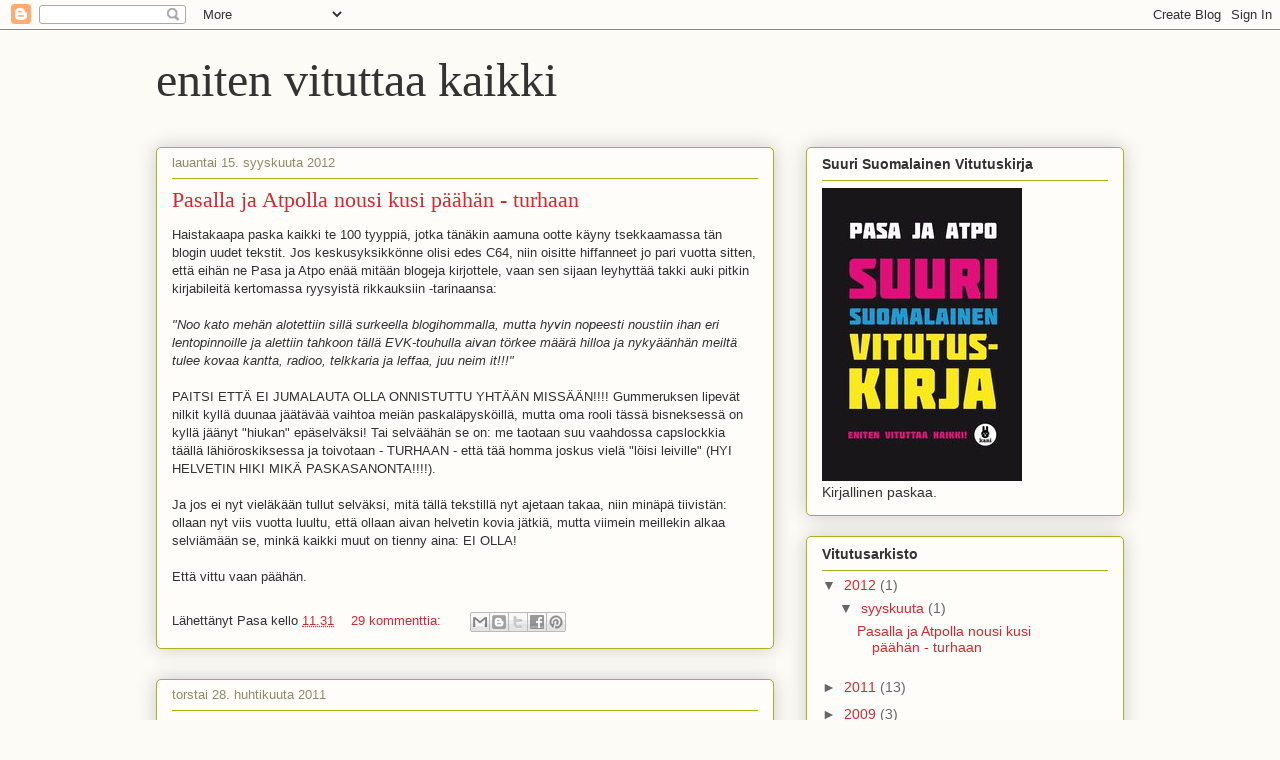

--- FILE ---
content_type: text/html; charset=UTF-8
request_url: https://enitenvituttaakaikki.blogspot.com/
body_size: 19979
content:
<!DOCTYPE html>
<html class='v2' dir='ltr' lang='fi'>
<head>
<link href='https://www.blogger.com/static/v1/widgets/335934321-css_bundle_v2.css' rel='stylesheet' type='text/css'/>
<meta content='width=1100' name='viewport'/>
<meta content='text/html; charset=UTF-8' http-equiv='Content-Type'/>
<meta content='blogger' name='generator'/>
<link href='https://enitenvituttaakaikki.blogspot.com/favicon.ico' rel='icon' type='image/x-icon'/>
<link href='http://enitenvituttaakaikki.blogspot.com/' rel='canonical'/>
<link rel="alternate" type="application/atom+xml" title="eniten vituttaa kaikki - Atom" href="https://enitenvituttaakaikki.blogspot.com/feeds/posts/default" />
<link rel="alternate" type="application/rss+xml" title="eniten vituttaa kaikki - RSS" href="https://enitenvituttaakaikki.blogspot.com/feeds/posts/default?alt=rss" />
<link rel="service.post" type="application/atom+xml" title="eniten vituttaa kaikki - Atom" href="https://www.blogger.com/feeds/1334365572355631418/posts/default" />
<!--Can't find substitution for tag [blog.ieCssRetrofitLinks]-->
<meta content='http://enitenvituttaakaikki.blogspot.com/' property='og:url'/>
<meta content='eniten vituttaa kaikki' property='og:title'/>
<meta content='' property='og:description'/>
<title>eniten vituttaa kaikki</title>
<style id='page-skin-1' type='text/css'><!--
/*
-----------------------------------------------
Blogger Template Style
Name:     Awesome Inc.
Designer: Tina Chen
URL:      tinachen.org
----------------------------------------------- */
/* Content
----------------------------------------------- */
body {
font: normal normal 13px Arial, Tahoma, Helvetica, FreeSans, sans-serif;
color: #333333;
background: #fcfbf5 none repeat scroll top left;
}
html body .content-outer {
min-width: 0;
max-width: 100%;
width: 100%;
}
a:link {
text-decoration: none;
color: #d52932;
}
a:visited {
text-decoration: none;
color: #7d171d;
}
a:hover {
text-decoration: underline;
color: #d52932;
}
.body-fauxcolumn-outer .cap-top {
position: absolute;
z-index: 1;
height: 276px;
width: 100%;
background: transparent none repeat-x scroll top left;
_background-image: none;
}
/* Columns
----------------------------------------------- */
.content-inner {
padding: 0;
}
.header-inner .section {
margin: 0 16px;
}
.tabs-inner .section {
margin: 0 16px;
}
.main-inner {
padding-top: 30px;
}
.main-inner .column-center-inner,
.main-inner .column-left-inner,
.main-inner .column-right-inner {
padding: 0 5px;
}
*+html body .main-inner .column-center-inner {
margin-top: -30px;
}
#layout .main-inner .column-center-inner {
margin-top: 0;
}
/* Header
----------------------------------------------- */
.header-outer {
margin: 0 0 0 0;
background: transparent none repeat scroll 0 0;
}
.Header h1 {
font: normal normal 48px Georgia, Utopia, 'Palatino Linotype', Palatino, serif;
color: #333333;
text-shadow: 0 0 -1px #000000;
}
.Header h1 a {
color: #333333;
}
.Header .description {
font: normal normal 20px Georgia, Utopia, 'Palatino Linotype', Palatino, serif;
color: #908c6a;
}
.header-inner .Header .titlewrapper,
.header-inner .Header .descriptionwrapper {
padding-left: 0;
padding-right: 0;
margin-bottom: 0;
}
.header-inner .Header .titlewrapper {
padding-top: 22px;
}
/* Tabs
----------------------------------------------- */
.tabs-outer {
overflow: hidden;
position: relative;
background: #b3ca88 url(//www.blogblog.com/1kt/awesomeinc/tabs_gradient_light.png) repeat scroll 0 0;
}
#layout .tabs-outer {
overflow: visible;
}
.tabs-cap-top, .tabs-cap-bottom {
position: absolute;
width: 100%;
border-top: 1px solid #908c6a;
}
.tabs-cap-bottom {
bottom: 0;
}
.tabs-inner .widget li a {
display: inline-block;
margin: 0;
padding: .6em 1.5em;
font: normal normal 13px Arial, Tahoma, Helvetica, FreeSans, sans-serif;
color: #333333;
border-top: 1px solid #908c6a;
border-bottom: 1px solid #908c6a;
border-left: 1px solid #908c6a;
height: 16px;
line-height: 16px;
}
.tabs-inner .widget li:last-child a {
border-right: 1px solid #908c6a;
}
.tabs-inner .widget li.selected a, .tabs-inner .widget li a:hover {
background: #63704b url(//www.blogblog.com/1kt/awesomeinc/tabs_gradient_light.png) repeat-x scroll 0 -100px;
color: #ffffff;
}
/* Headings
----------------------------------------------- */
h2 {
font: normal bold 14px Arial, Tahoma, Helvetica, FreeSans, sans-serif;
color: #333333;
}
/* Widgets
----------------------------------------------- */
.main-inner .section {
margin: 0 27px;
padding: 0;
}
.main-inner .column-left-outer,
.main-inner .column-right-outer {
margin-top: 0;
}
#layout .main-inner .column-left-outer,
#layout .main-inner .column-right-outer {
margin-top: 0;
}
.main-inner .column-left-inner,
.main-inner .column-right-inner {
background: transparent none repeat 0 0;
-moz-box-shadow: 0 0 0 rgba(0, 0, 0, .2);
-webkit-box-shadow: 0 0 0 rgba(0, 0, 0, .2);
-goog-ms-box-shadow: 0 0 0 rgba(0, 0, 0, .2);
box-shadow: 0 0 0 rgba(0, 0, 0, .2);
-moz-border-radius: 5px;
-webkit-border-radius: 5px;
-goog-ms-border-radius: 5px;
border-radius: 5px;
}
#layout .main-inner .column-left-inner,
#layout .main-inner .column-right-inner {
margin-top: 0;
}
.sidebar .widget {
font: normal normal 14px Arial, Tahoma, Helvetica, FreeSans, sans-serif;
color: #333333;
}
.sidebar .widget a:link {
color: #d52932;
}
.sidebar .widget a:visited {
color: #7d171d;
}
.sidebar .widget a:hover {
color: #d52932;
}
.sidebar .widget h2 {
text-shadow: 0 0 -1px #000000;
}
.main-inner .widget {
background-color: #fefdfa;
border: 1px solid #aab122;
padding: 0 15px 15px;
margin: 20px -16px;
-moz-box-shadow: 0 0 20px rgba(0, 0, 0, .2);
-webkit-box-shadow: 0 0 20px rgba(0, 0, 0, .2);
-goog-ms-box-shadow: 0 0 20px rgba(0, 0, 0, .2);
box-shadow: 0 0 20px rgba(0, 0, 0, .2);
-moz-border-radius: 5px;
-webkit-border-radius: 5px;
-goog-ms-border-radius: 5px;
border-radius: 5px;
}
.main-inner .widget h2 {
margin: 0 -0;
padding: .6em 0 .5em;
border-bottom: 1px solid transparent;
}
.footer-inner .widget h2 {
padding: 0 0 .4em;
border-bottom: 1px solid transparent;
}
.main-inner .widget h2 + div, .footer-inner .widget h2 + div {
border-top: 1px solid #aab122;
padding-top: 8px;
}
.main-inner .widget .widget-content {
margin: 0 -0;
padding: 7px 0 0;
}
.main-inner .widget ul, .main-inner .widget #ArchiveList ul.flat {
margin: -8px -15px 0;
padding: 0;
list-style: none;
}
.main-inner .widget #ArchiveList {
margin: -8px 0 0;
}
.main-inner .widget ul li, .main-inner .widget #ArchiveList ul.flat li {
padding: .5em 15px;
text-indent: 0;
color: #666666;
border-top: 0 solid #aab122;
border-bottom: 1px solid transparent;
}
.main-inner .widget #ArchiveList ul li {
padding-top: .25em;
padding-bottom: .25em;
}
.main-inner .widget ul li:first-child, .main-inner .widget #ArchiveList ul.flat li:first-child {
border-top: none;
}
.main-inner .widget ul li:last-child, .main-inner .widget #ArchiveList ul.flat li:last-child {
border-bottom: none;
}
.post-body {
position: relative;
}
.main-inner .widget .post-body ul {
padding: 0 2.5em;
margin: .5em 0;
list-style: disc;
}
.main-inner .widget .post-body ul li {
padding: 0.25em 0;
margin-bottom: .25em;
color: #333333;
border: none;
}
.footer-inner .widget ul {
padding: 0;
list-style: none;
}
.widget .zippy {
color: #666666;
}
/* Posts
----------------------------------------------- */
body .main-inner .Blog {
padding: 0;
margin-bottom: 1em;
background-color: transparent;
border: none;
-moz-box-shadow: 0 0 0 rgba(0, 0, 0, 0);
-webkit-box-shadow: 0 0 0 rgba(0, 0, 0, 0);
-goog-ms-box-shadow: 0 0 0 rgba(0, 0, 0, 0);
box-shadow: 0 0 0 rgba(0, 0, 0, 0);
}
.main-inner .section:last-child .Blog:last-child {
padding: 0;
margin-bottom: 1em;
}
.main-inner .widget h2.date-header {
margin: 0 -15px 1px;
padding: 0 0 0 0;
font: normal normal 13px Arial, Tahoma, Helvetica, FreeSans, sans-serif;
color: #908c6a;
background: transparent none no-repeat scroll top left;
border-top: 0 solid #aab122;
border-bottom: 1px solid transparent;
-moz-border-radius-topleft: 0;
-moz-border-radius-topright: 0;
-webkit-border-top-left-radius: 0;
-webkit-border-top-right-radius: 0;
border-top-left-radius: 0;
border-top-right-radius: 0;
position: static;
bottom: 100%;
right: 15px;
text-shadow: 0 0 -1px #000000;
}
.main-inner .widget h2.date-header span {
font: normal normal 13px Arial, Tahoma, Helvetica, FreeSans, sans-serif;
display: block;
padding: .5em 15px;
border-left: 0 solid #aab122;
border-right: 0 solid #aab122;
}
.date-outer {
position: relative;
margin: 30px 0 20px;
padding: 0 15px;
background-color: #fefdfa;
border: 1px solid #aab122;
-moz-box-shadow: 0 0 20px rgba(0, 0, 0, .2);
-webkit-box-shadow: 0 0 20px rgba(0, 0, 0, .2);
-goog-ms-box-shadow: 0 0 20px rgba(0, 0, 0, .2);
box-shadow: 0 0 20px rgba(0, 0, 0, .2);
-moz-border-radius: 5px;
-webkit-border-radius: 5px;
-goog-ms-border-radius: 5px;
border-radius: 5px;
}
.date-outer:first-child {
margin-top: 0;
}
.date-outer:last-child {
margin-bottom: 20px;
-moz-border-radius-bottomleft: 5px;
-moz-border-radius-bottomright: 5px;
-webkit-border-bottom-left-radius: 5px;
-webkit-border-bottom-right-radius: 5px;
-goog-ms-border-bottom-left-radius: 5px;
-goog-ms-border-bottom-right-radius: 5px;
border-bottom-left-radius: 5px;
border-bottom-right-radius: 5px;
}
.date-posts {
margin: 0 -0;
padding: 0 0;
clear: both;
}
.post-outer, .inline-ad {
border-top: 1px solid #aab122;
margin: 0 -0;
padding: 15px 0;
}
.post-outer {
padding-bottom: 10px;
}
.post-outer:first-child {
padding-top: 0;
border-top: none;
}
.post-outer:last-child, .inline-ad:last-child {
border-bottom: none;
}
.post-body {
position: relative;
}
.post-body img {
padding: 8px;
background: #ffffff;
border: 1px solid #cccccc;
-moz-box-shadow: 0 0 20px rgba(0, 0, 0, .2);
-webkit-box-shadow: 0 0 20px rgba(0, 0, 0, .2);
box-shadow: 0 0 20px rgba(0, 0, 0, .2);
-moz-border-radius: 5px;
-webkit-border-radius: 5px;
border-radius: 5px;
}
h3.post-title, h4 {
font: normal normal 22px Georgia, Utopia, 'Palatino Linotype', Palatino, serif;
color: #d52932;
}
h3.post-title a {
font: normal normal 22px Georgia, Utopia, 'Palatino Linotype', Palatino, serif;
color: #d52932;
}
h3.post-title a:hover {
color: #d52932;
text-decoration: underline;
}
.post-header {
margin: 0 0 1em;
}
.post-body {
line-height: 1.4;
}
.post-outer h2 {
color: #333333;
}
.post-footer {
margin: 1.5em 0 0;
}
#blog-pager {
padding: 15px;
font-size: 120%;
background-color: #fefdfa;
border: 1px solid #aab122;
-moz-box-shadow: 0 0 20px rgba(0, 0, 0, .2);
-webkit-box-shadow: 0 0 20px rgba(0, 0, 0, .2);
-goog-ms-box-shadow: 0 0 20px rgba(0, 0, 0, .2);
box-shadow: 0 0 20px rgba(0, 0, 0, .2);
-moz-border-radius: 5px;
-webkit-border-radius: 5px;
-goog-ms-border-radius: 5px;
border-radius: 5px;
-moz-border-radius-topleft: 5px;
-moz-border-radius-topright: 5px;
-webkit-border-top-left-radius: 5px;
-webkit-border-top-right-radius: 5px;
-goog-ms-border-top-left-radius: 5px;
-goog-ms-border-top-right-radius: 5px;
border-top-left-radius: 5px;
border-top-right-radius-topright: 5px;
margin-top: 1em;
}
.blog-feeds, .post-feeds {
margin: 1em 0;
text-align: center;
color: #333333;
}
.blog-feeds a, .post-feeds a {
color: #d52932;
}
.blog-feeds a:visited, .post-feeds a:visited {
color: #7d171d;
}
.blog-feeds a:hover, .post-feeds a:hover {
color: #d52932;
}
.post-outer .comments {
margin-top: 2em;
}
/* Comments
----------------------------------------------- */
.comments .comments-content .icon.blog-author {
background-repeat: no-repeat;
background-image: url([data-uri]);
}
.comments .comments-content .loadmore a {
border-top: 1px solid #908c6a;
border-bottom: 1px solid #908c6a;
}
.comments .continue {
border-top: 2px solid #908c6a;
}
/* Footer
----------------------------------------------- */
.footer-outer {
margin: -20px 0 -1px;
padding: 20px 0 0;
color: #333333;
overflow: hidden;
}
.footer-fauxborder-left {
border-top: 1px solid #aab122;
background: #fefdfa none repeat scroll 0 0;
-moz-box-shadow: 0 0 20px rgba(0, 0, 0, .2);
-webkit-box-shadow: 0 0 20px rgba(0, 0, 0, .2);
-goog-ms-box-shadow: 0 0 20px rgba(0, 0, 0, .2);
box-shadow: 0 0 20px rgba(0, 0, 0, .2);
margin: 0 -20px;
}
/* Mobile
----------------------------------------------- */
body.mobile {
background-size: auto;
}
.mobile .body-fauxcolumn-outer {
background: transparent none repeat scroll top left;
}
*+html body.mobile .main-inner .column-center-inner {
margin-top: 0;
}
.mobile .main-inner .widget {
padding: 0 0 15px;
}
.mobile .main-inner .widget h2 + div,
.mobile .footer-inner .widget h2 + div {
border-top: none;
padding-top: 0;
}
.mobile .footer-inner .widget h2 {
padding: 0.5em 0;
border-bottom: none;
}
.mobile .main-inner .widget .widget-content {
margin: 0;
padding: 7px 0 0;
}
.mobile .main-inner .widget ul,
.mobile .main-inner .widget #ArchiveList ul.flat {
margin: 0 -15px 0;
}
.mobile .main-inner .widget h2.date-header {
right: 0;
}
.mobile .date-header span {
padding: 0.4em 0;
}
.mobile .date-outer:first-child {
margin-bottom: 0;
border: 1px solid #aab122;
-moz-border-radius-topleft: 5px;
-moz-border-radius-topright: 5px;
-webkit-border-top-left-radius: 5px;
-webkit-border-top-right-radius: 5px;
-goog-ms-border-top-left-radius: 5px;
-goog-ms-border-top-right-radius: 5px;
border-top-left-radius: 5px;
border-top-right-radius: 5px;
}
.mobile .date-outer {
border-color: #aab122;
border-width: 0 1px 1px;
}
.mobile .date-outer:last-child {
margin-bottom: 0;
}
.mobile .main-inner {
padding: 0;
}
.mobile .header-inner .section {
margin: 0;
}
.mobile .post-outer, .mobile .inline-ad {
padding: 5px 0;
}
.mobile .tabs-inner .section {
margin: 0 10px;
}
.mobile .main-inner .widget h2 {
margin: 0;
padding: 0;
}
.mobile .main-inner .widget h2.date-header span {
padding: 0;
}
.mobile .main-inner .widget .widget-content {
margin: 0;
padding: 7px 0 0;
}
.mobile #blog-pager {
border: 1px solid transparent;
background: #fefdfa none repeat scroll 0 0;
}
.mobile .main-inner .column-left-inner,
.mobile .main-inner .column-right-inner {
background: transparent none repeat 0 0;
-moz-box-shadow: none;
-webkit-box-shadow: none;
-goog-ms-box-shadow: none;
box-shadow: none;
}
.mobile .date-posts {
margin: 0;
padding: 0;
}
.mobile .footer-fauxborder-left {
margin: 0;
border-top: inherit;
}
.mobile .main-inner .section:last-child .Blog:last-child {
margin-bottom: 0;
}
.mobile-index-contents {
color: #333333;
}
.mobile .mobile-link-button {
background: #d52932 url(//www.blogblog.com/1kt/awesomeinc/tabs_gradient_light.png) repeat scroll 0 0;
}
.mobile-link-button a:link, .mobile-link-button a:visited {
color: #ffffff;
}
.mobile .tabs-inner .PageList .widget-content {
background: transparent;
border-top: 1px solid;
border-color: #908c6a;
color: #333333;
}
.mobile .tabs-inner .PageList .widget-content .pagelist-arrow {
border-left: 1px solid #908c6a;
}

--></style>
<style id='template-skin-1' type='text/css'><!--
body {
min-width: 1000px;
}
.content-outer, .content-fauxcolumn-outer, .region-inner {
min-width: 1000px;
max-width: 1000px;
_width: 1000px;
}
.main-inner .columns {
padding-left: 0;
padding-right: 350px;
}
.main-inner .fauxcolumn-center-outer {
left: 0;
right: 350px;
/* IE6 does not respect left and right together */
_width: expression(this.parentNode.offsetWidth -
parseInt("0") -
parseInt("350px") + 'px');
}
.main-inner .fauxcolumn-left-outer {
width: 0;
}
.main-inner .fauxcolumn-right-outer {
width: 350px;
}
.main-inner .column-left-outer {
width: 0;
right: 100%;
margin-left: -0;
}
.main-inner .column-right-outer {
width: 350px;
margin-right: -350px;
}
#layout {
min-width: 0;
}
#layout .content-outer {
min-width: 0;
width: 800px;
}
#layout .region-inner {
min-width: 0;
width: auto;
}
body#layout div.add_widget {
padding: 8px;
}
body#layout div.add_widget a {
margin-left: 32px;
}
--></style>
<link href='https://www.blogger.com/dyn-css/authorization.css?targetBlogID=1334365572355631418&amp;zx=ef581f48-f8f2-4878-9916-450a785fc630' media='none' onload='if(media!=&#39;all&#39;)media=&#39;all&#39;' rel='stylesheet'/><noscript><link href='https://www.blogger.com/dyn-css/authorization.css?targetBlogID=1334365572355631418&amp;zx=ef581f48-f8f2-4878-9916-450a785fc630' rel='stylesheet'/></noscript>
<meta name='google-adsense-platform-account' content='ca-host-pub-1556223355139109'/>
<meta name='google-adsense-platform-domain' content='blogspot.com'/>

</head>
<body class='loading variant-renewable'>
<div class='navbar section' id='navbar' name='Navigointipalkki'><div class='widget Navbar' data-version='1' id='Navbar1'><script type="text/javascript">
    function setAttributeOnload(object, attribute, val) {
      if(window.addEventListener) {
        window.addEventListener('load',
          function(){ object[attribute] = val; }, false);
      } else {
        window.attachEvent('onload', function(){ object[attribute] = val; });
      }
    }
  </script>
<div id="navbar-iframe-container"></div>
<script type="text/javascript" src="https://apis.google.com/js/platform.js"></script>
<script type="text/javascript">
      gapi.load("gapi.iframes:gapi.iframes.style.bubble", function() {
        if (gapi.iframes && gapi.iframes.getContext) {
          gapi.iframes.getContext().openChild({
              url: 'https://www.blogger.com/navbar/1334365572355631418?origin\x3dhttps://enitenvituttaakaikki.blogspot.com',
              where: document.getElementById("navbar-iframe-container"),
              id: "navbar-iframe"
          });
        }
      });
    </script><script type="text/javascript">
(function() {
var script = document.createElement('script');
script.type = 'text/javascript';
script.src = '//pagead2.googlesyndication.com/pagead/js/google_top_exp.js';
var head = document.getElementsByTagName('head')[0];
if (head) {
head.appendChild(script);
}})();
</script>
</div></div>
<div itemscope='itemscope' itemtype='http://schema.org/Blog' style='display: none;'>
<meta content='eniten vituttaa kaikki' itemprop='name'/>
</div>
<div class='body-fauxcolumns'>
<div class='fauxcolumn-outer body-fauxcolumn-outer'>
<div class='cap-top'>
<div class='cap-left'></div>
<div class='cap-right'></div>
</div>
<div class='fauxborder-left'>
<div class='fauxborder-right'></div>
<div class='fauxcolumn-inner'>
</div>
</div>
<div class='cap-bottom'>
<div class='cap-left'></div>
<div class='cap-right'></div>
</div>
</div>
</div>
<div class='content'>
<div class='content-fauxcolumns'>
<div class='fauxcolumn-outer content-fauxcolumn-outer'>
<div class='cap-top'>
<div class='cap-left'></div>
<div class='cap-right'></div>
</div>
<div class='fauxborder-left'>
<div class='fauxborder-right'></div>
<div class='fauxcolumn-inner'>
</div>
</div>
<div class='cap-bottom'>
<div class='cap-left'></div>
<div class='cap-right'></div>
</div>
</div>
</div>
<div class='content-outer'>
<div class='content-cap-top cap-top'>
<div class='cap-left'></div>
<div class='cap-right'></div>
</div>
<div class='fauxborder-left content-fauxborder-left'>
<div class='fauxborder-right content-fauxborder-right'></div>
<div class='content-inner'>
<header>
<div class='header-outer'>
<div class='header-cap-top cap-top'>
<div class='cap-left'></div>
<div class='cap-right'></div>
</div>
<div class='fauxborder-left header-fauxborder-left'>
<div class='fauxborder-right header-fauxborder-right'></div>
<div class='region-inner header-inner'>
<div class='header section' id='header' name='Otsikko'><div class='widget Header' data-version='1' id='Header1'>
<div id='header-inner'>
<div class='titlewrapper'>
<h1 class='title'>
eniten vituttaa kaikki
</h1>
</div>
<div class='descriptionwrapper'>
<p class='description'><span>
</span></p>
</div>
</div>
</div></div>
</div>
</div>
<div class='header-cap-bottom cap-bottom'>
<div class='cap-left'></div>
<div class='cap-right'></div>
</div>
</div>
</header>
<div class='tabs-outer'>
<div class='tabs-cap-top cap-top'>
<div class='cap-left'></div>
<div class='cap-right'></div>
</div>
<div class='fauxborder-left tabs-fauxborder-left'>
<div class='fauxborder-right tabs-fauxborder-right'></div>
<div class='region-inner tabs-inner'>
<div class='tabs no-items section' id='crosscol' name='Kaikki sarakkeet'></div>
<div class='tabs no-items section' id='crosscol-overflow' name='Cross-Column 2'></div>
</div>
</div>
<div class='tabs-cap-bottom cap-bottom'>
<div class='cap-left'></div>
<div class='cap-right'></div>
</div>
</div>
<div class='main-outer'>
<div class='main-cap-top cap-top'>
<div class='cap-left'></div>
<div class='cap-right'></div>
</div>
<div class='fauxborder-left main-fauxborder-left'>
<div class='fauxborder-right main-fauxborder-right'></div>
<div class='region-inner main-inner'>
<div class='columns fauxcolumns'>
<div class='fauxcolumn-outer fauxcolumn-center-outer'>
<div class='cap-top'>
<div class='cap-left'></div>
<div class='cap-right'></div>
</div>
<div class='fauxborder-left'>
<div class='fauxborder-right'></div>
<div class='fauxcolumn-inner'>
</div>
</div>
<div class='cap-bottom'>
<div class='cap-left'></div>
<div class='cap-right'></div>
</div>
</div>
<div class='fauxcolumn-outer fauxcolumn-left-outer'>
<div class='cap-top'>
<div class='cap-left'></div>
<div class='cap-right'></div>
</div>
<div class='fauxborder-left'>
<div class='fauxborder-right'></div>
<div class='fauxcolumn-inner'>
</div>
</div>
<div class='cap-bottom'>
<div class='cap-left'></div>
<div class='cap-right'></div>
</div>
</div>
<div class='fauxcolumn-outer fauxcolumn-right-outer'>
<div class='cap-top'>
<div class='cap-left'></div>
<div class='cap-right'></div>
</div>
<div class='fauxborder-left'>
<div class='fauxborder-right'></div>
<div class='fauxcolumn-inner'>
</div>
</div>
<div class='cap-bottom'>
<div class='cap-left'></div>
<div class='cap-right'></div>
</div>
</div>
<!-- corrects IE6 width calculation -->
<div class='columns-inner'>
<div class='column-center-outer'>
<div class='column-center-inner'>
<div class='main section' id='main' name='Ensisijainen'><div class='widget Blog' data-version='1' id='Blog1'>
<div class='blog-posts hfeed'>

          <div class="date-outer">
        
<h2 class='date-header'><span>lauantai 15. syyskuuta 2012</span></h2>

          <div class="date-posts">
        
<div class='post-outer'>
<div class='post hentry uncustomized-post-template' itemprop='blogPost' itemscope='itemscope' itemtype='http://schema.org/BlogPosting'>
<meta content='1334365572355631418' itemprop='blogId'/>
<meta content='6038369728187752312' itemprop='postId'/>
<a name='6038369728187752312'></a>
<h3 class='post-title entry-title' itemprop='name'>
<a href='https://enitenvituttaakaikki.blogspot.com/2012/09/pasalla-ja-atpolla-nousi-kusi-paahan.html'>Pasalla ja Atpolla nousi kusi päähän - turhaan</a>
</h3>
<div class='post-header'>
<div class='post-header-line-1'></div>
</div>
<div class='post-body entry-content' id='post-body-6038369728187752312' itemprop='description articleBody'>
Haistakaapa paska kaikki te 100 tyyppiä, jotka tänäkin aamuna ootte käyny tsekkaamassa tän blogin uudet tekstit. Jos keskusyksikkönne olisi edes C64, niin oisitte hiffanneet jo pari vuotta sitten, että eihän ne Pasa ja Atpo enää mitään blogeja kirjottele, vaan sen sijaan leyhyttää takki auki pitkin kirjabileitä kertomassa ryysyistä rikkauksiin -tarinaansa:<br />
<br />
<i>"Noo kato mehän alotettiin sillä surkeella blogihommalla, mutta hyvin nopeesti noustiin ihan eri lentopinnoille ja alettiin tahkoon tällä EVK-touhulla aivan törkee määrä hilloa ja nykyäänhän meiltä tulee kovaa kantta, radioo, telkkaria ja leffaa, juu neim it!!!"</i><br />
<br />
PAITSI ETTÄ EI JUMALAUTA OLLA ONNISTUTTU YHTÄÄN MISSÄÄN!!!! Gummeruksen lipevät nilkit kyllä duunaa jäätävää vaihtoa meiän paskaläpysköillä, mutta oma rooli tässä bisneksessä on kyllä jäänyt "hiukan" epäselväksi! Tai selväähän se on: me taotaan suu vaahdossa capslockkia täällä lähiöroskiksessa ja toivotaan - TURHAAN - että tää homma joskus vielä "löisi leiville" (HYI HELVETIN HIKI MIKÄ PASKASANONTA!!!!).<br />
<br />
Ja jos ei nyt vieläkään tullut selväksi, mitä tällä tekstillä nyt ajetaan takaa, niin minäpä tiivistän: ollaan nyt viis vuotta luultu, että ollaan aivan helvetin kovia jätkiä, mutta viimein meillekin alkaa selviämään se, minkä kaikki muut on tienny aina: EI OLLA!<br />
<br />
Että vittu vaan päähän.
<div style='clear: both;'></div>
</div>
<div class='post-footer'>
<div class='post-footer-line post-footer-line-1'>
<span class='post-author vcard'>
Lähettänyt
<span class='fn' itemprop='author' itemscope='itemscope' itemtype='http://schema.org/Person'>
<span itemprop='name'>Pasa</span>
</span>
</span>
<span class='post-timestamp'>
kello
<meta content='http://enitenvituttaakaikki.blogspot.com/2012/09/pasalla-ja-atpolla-nousi-kusi-paahan.html' itemprop='url'/>
<a class='timestamp-link' href='https://enitenvituttaakaikki.blogspot.com/2012/09/pasalla-ja-atpolla-nousi-kusi-paahan.html' rel='bookmark' title='permanent link'><abbr class='published' itemprop='datePublished' title='2012-09-15T11:31:00+03:00'>11.31</abbr></a>
</span>
<span class='post-comment-link'>
<a class='comment-link' href='https://www.blogger.com/comment/fullpage/post/1334365572355631418/6038369728187752312' onclick=''>
29 kommenttia:
  </a>
</span>
<span class='post-icons'>
<span class='item-control blog-admin pid-830087384'>
<a href='https://www.blogger.com/post-edit.g?blogID=1334365572355631418&postID=6038369728187752312&from=pencil' title='Muokkaa tekstiä'>
<img alt='' class='icon-action' height='18' src='https://resources.blogblog.com/img/icon18_edit_allbkg.gif' width='18'/>
</a>
</span>
</span>
<div class='post-share-buttons goog-inline-block'>
<a class='goog-inline-block share-button sb-email' href='https://www.blogger.com/share-post.g?blogID=1334365572355631418&postID=6038369728187752312&target=email' target='_blank' title='Kohteen lähettäminen sähköpostitse'><span class='share-button-link-text'>Kohteen lähettäminen sähköpostitse</span></a><a class='goog-inline-block share-button sb-blog' href='https://www.blogger.com/share-post.g?blogID=1334365572355631418&postID=6038369728187752312&target=blog' onclick='window.open(this.href, "_blank", "height=270,width=475"); return false;' target='_blank' title='Bloggaa tästä!'><span class='share-button-link-text'>Bloggaa tästä!</span></a><a class='goog-inline-block share-button sb-twitter' href='https://www.blogger.com/share-post.g?blogID=1334365572355631418&postID=6038369728187752312&target=twitter' target='_blank' title='Jaa X:ssä'><span class='share-button-link-text'>Jaa X:ssä</span></a><a class='goog-inline-block share-button sb-facebook' href='https://www.blogger.com/share-post.g?blogID=1334365572355631418&postID=6038369728187752312&target=facebook' onclick='window.open(this.href, "_blank", "height=430,width=640"); return false;' target='_blank' title='Jaa Facebookiin'><span class='share-button-link-text'>Jaa Facebookiin</span></a><a class='goog-inline-block share-button sb-pinterest' href='https://www.blogger.com/share-post.g?blogID=1334365572355631418&postID=6038369728187752312&target=pinterest' target='_blank' title='Jaa Pinterestiin'><span class='share-button-link-text'>Jaa Pinterestiin</span></a>
</div>
</div>
<div class='post-footer-line post-footer-line-2'>
<span class='post-labels'>
</span>
</div>
<div class='post-footer-line post-footer-line-3'>
<span class='post-location'>
</span>
</div>
</div>
</div>
</div>

          </div></div>
        

          <div class="date-outer">
        
<h2 class='date-header'><span>torstai 28. huhtikuuta 2011</span></h2>

          <div class="date-posts">
        
<div class='post-outer'>
<div class='post hentry uncustomized-post-template' itemprop='blogPost' itemscope='itemscope' itemtype='http://schema.org/BlogPosting'>
<meta content='1334365572355631418' itemprop='blogId'/>
<meta content='4971047122402561125' itemprop='postId'/>
<a name='4971047122402561125'></a>
<h3 class='post-title entry-title' itemprop='name'>
<a href='https://enitenvituttaakaikki.blogspot.com/2011/04/puhinapyhattopuuh.html'>Puhinapyhättöpuuh!</a>
</h3>
<div class='post-header'>
<div class='post-header-line-1'></div>
</div>
<div class='post-body entry-content' id='post-body-4971047122402561125' itemprop='description articleBody'>
<div style="text-align: center;"><b>****************************&nbsp;</b></div><div style="text-align: center;"><b>&nbsp;<a href="http://www.city.fi/artikkeli/Puhinapyh%E4tt%F6puuh/3872/">City-lehti 9/11: Puhinapyhättöpuuh!</a></b></div><div style="text-align: center;"><b>****************************</b></div>
<div style='clear: both;'></div>
</div>
<div class='post-footer'>
<div class='post-footer-line post-footer-line-1'>
<span class='post-author vcard'>
Lähettänyt
<span class='fn' itemprop='author' itemscope='itemscope' itemtype='http://schema.org/Person'>
<span itemprop='name'>Pasa</span>
</span>
</span>
<span class='post-timestamp'>
kello
<meta content='http://enitenvituttaakaikki.blogspot.com/2011/04/puhinapyhattopuuh.html' itemprop='url'/>
<a class='timestamp-link' href='https://enitenvituttaakaikki.blogspot.com/2011/04/puhinapyhattopuuh.html' rel='bookmark' title='permanent link'><abbr class='published' itemprop='datePublished' title='2011-04-28T22:44:00+03:00'>22.44</abbr></a>
</span>
<span class='post-comment-link'>
<a class='comment-link' href='https://www.blogger.com/comment/fullpage/post/1334365572355631418/4971047122402561125' onclick=''>
9 kommenttia:
  </a>
</span>
<span class='post-icons'>
<span class='item-control blog-admin pid-830087384'>
<a href='https://www.blogger.com/post-edit.g?blogID=1334365572355631418&postID=4971047122402561125&from=pencil' title='Muokkaa tekstiä'>
<img alt='' class='icon-action' height='18' src='https://resources.blogblog.com/img/icon18_edit_allbkg.gif' width='18'/>
</a>
</span>
</span>
<div class='post-share-buttons goog-inline-block'>
<a class='goog-inline-block share-button sb-email' href='https://www.blogger.com/share-post.g?blogID=1334365572355631418&postID=4971047122402561125&target=email' target='_blank' title='Kohteen lähettäminen sähköpostitse'><span class='share-button-link-text'>Kohteen lähettäminen sähköpostitse</span></a><a class='goog-inline-block share-button sb-blog' href='https://www.blogger.com/share-post.g?blogID=1334365572355631418&postID=4971047122402561125&target=blog' onclick='window.open(this.href, "_blank", "height=270,width=475"); return false;' target='_blank' title='Bloggaa tästä!'><span class='share-button-link-text'>Bloggaa tästä!</span></a><a class='goog-inline-block share-button sb-twitter' href='https://www.blogger.com/share-post.g?blogID=1334365572355631418&postID=4971047122402561125&target=twitter' target='_blank' title='Jaa X:ssä'><span class='share-button-link-text'>Jaa X:ssä</span></a><a class='goog-inline-block share-button sb-facebook' href='https://www.blogger.com/share-post.g?blogID=1334365572355631418&postID=4971047122402561125&target=facebook' onclick='window.open(this.href, "_blank", "height=430,width=640"); return false;' target='_blank' title='Jaa Facebookiin'><span class='share-button-link-text'>Jaa Facebookiin</span></a><a class='goog-inline-block share-button sb-pinterest' href='https://www.blogger.com/share-post.g?blogID=1334365572355631418&postID=4971047122402561125&target=pinterest' target='_blank' title='Jaa Pinterestiin'><span class='share-button-link-text'>Jaa Pinterestiin</span></a>
</div>
</div>
<div class='post-footer-line post-footer-line-2'>
<span class='post-labels'>
Tunnisteet:
<a href='https://enitenvituttaakaikki.blogspot.com/search/label/City-lehti' rel='tag'>City-lehti</a>
</span>
</div>
<div class='post-footer-line post-footer-line-3'>
<span class='post-location'>
</span>
</div>
</div>
</div>
</div>

          </div></div>
        

          <div class="date-outer">
        
<h2 class='date-header'><span>maanantai 18. huhtikuuta 2011</span></h2>

          <div class="date-posts">
        
<div class='post-outer'>
<div class='post hentry uncustomized-post-template' itemprop='blogPost' itemscope='itemscope' itemtype='http://schema.org/BlogPosting'>
<meta content='1334365572355631418' itemprop='blogId'/>
<meta content='8752489646822022532' itemprop='postId'/>
<a name='8752489646822022532'></a>
<h3 class='post-title entry-title' itemprop='name'>
<a href='https://enitenvituttaakaikki.blogspot.com/2011/04/suomen-kansalaiset-on-tymia.html'>Suomen kansalaiset on tymiä!</a>
</h3>
<div class='post-header'>
<div class='post-header-line-1'></div>
</div>
<div class='post-body entry-content' id='post-body-8752489646822022532' itemprop='description articleBody'>
Kerran neljässä vuodessa -kiusallisuus saatiin eilen suoritettua, minkä jälkeen sosiaalisessa mediassa ON KYLLÄ TULLUT ILMI mistä saa lentoja ja mihin maahan muuttamiseen ei tarvita passia. Nyt olis oleellista, että tää porukka alkais varata niitä lippuja ja pitäis huolen siitä, ettei niitä nähdä seuraavien neljän vuoden aikana Suomessa. Parhaassa tapauksessa ei ikinä. <br />
<br />
<b>Tyypit, jotka persujen menestyksen vuoksi uhoavat muuttavansa maasta</b><br />
Kunpa tällä kertaa puhuisitte totta. <br />
<br />
<b>Tyypit, joita persujen menestyksen vuoksi hävettää olla suomalainen</b><br />
Tuntemuksenne on kyllä oikeankaltainen, mutta syy kyllä löytyy lähempää kuin naapurin äänestyskäyttäytymisestä. <br />
<br />
<b>Tyypit, joiden mielestä persujen äänestäjät ovat väärässä ja äänestivät väärin</b><br />
Esittäkääpä kolme kestävää perustelua sille, miksi oma äänestyskäyttäytymisenne oli oikeampaa kuin muilla. Ja jos kantanne kerran oli oikea, niin miksi se ei sitten saman tien ole koko maan virallinen kanta? Tällöin ei välttämättä olisi tarvetta vaaleillekaan. <br />
<br />
<b>Tyypit, jotka puolustavat demokratiaa vain valikoidusti</b><br />
Demokratia on siisti juttu, kunhan muut tajuavat olla samaa mieltä kuin itse. Nyt, kun kävi vähän toisin, pitäisi "tyhmien" äänioikeus poistaa. Leijoniakin on siisti kannustaa silloin kun ne pärjää. Ja tarkennettakoon nyt vielä, että myös Pasan ja Atpon mielestä tyhmien äänioikeus pitäisi poistaa. Ja leijonatkin vois välillä voittaa. <br />
<br />
<b>Kike Elomaalle naureskelevat älyköt</b><br />
Vaikka trikoissa ähiseminen valmentaakin kansanedustajatyöhön paremmin kuin hienhajuisissa villapaitapiireissä päteminen (<a href="http://www.city.fi/artikkeli/Vaalivitutus/3737/"> Pasa ja Atpo, 2011</a>), niin on tietenkin totta, että Kiken äänivyöry kuulostaa naurettavalta. Eipä kuitenkaan unohdeta sitä, että Keskustan kärjestä, Tanja Karpelasta, tuli ministeri. Vaikka skenaario on pelottava tälläkin kertaa, on ainakin keskustalaisten tärkeää pitää tässä asiassa turpansa kiinni.<b>&nbsp;</b><br />
<br />
<b>Se, että kukaan "älykäs ihminen" ei tunne ketään perussuomalaista äänestänyttä</b><br />
Alleviivaa kiusallisella tavalla kansan kahtiajakoa. <br />
<br />
<b>Keskustalaiset, pois pudonneet, kansanedustajat</b><br />
Varmaan hieno fiilis tietää, että viimeksi teitä äänestäneet tyypit kokivat tällä kertaa perussuomalaiset ehdokkaat paremmiksi. Sama koskee kyllä muutamaa vihreääkin, vaikka ko. porukka aika kiivaasti muuta haluaisi väittää.<b>&nbsp;</b><br />
<br />
<b>Finnish-refugee center of vittu London</b><br />
AIVAN HELVETIN HIENO HOMMA, ETTÄ PAINUTTE VIIMEIN VITTUUN!!!! <br />
<br />
<b>Suomen tuleva pääministeri</b><br />
Nyt on helvetin lähellä tilanne, jossa maan pääministeriksi tulee uskottavuussyistä ääntään madaltava siloposkinen sössöttäjämikkihiiri. Epäilemättä kansa on saamassa sen, mitä ansaitseekin.<br />
<br />
P.S. Paavo Väyrynen, helvetin hieno homma, että painuit vittuun. Kai tajuat, että tätä voidaan myös tulkita presidentin- ja minä tahansa muuna vaalina, johon ajattelit osallistua?
<div style='clear: both;'></div>
</div>
<div class='post-footer'>
<div class='post-footer-line post-footer-line-1'>
<span class='post-author vcard'>
Lähettänyt
<span class='fn' itemprop='author' itemscope='itemscope' itemtype='http://schema.org/Person'>
<meta content='https://www.blogger.com/profile/03976481920789592690' itemprop='url'/>
<a class='g-profile' href='https://www.blogger.com/profile/03976481920789592690' rel='author' title='author profile'>
<span itemprop='name'>Atpo</span>
</a>
</span>
</span>
<span class='post-timestamp'>
kello
<meta content='http://enitenvituttaakaikki.blogspot.com/2011/04/suomen-kansalaiset-on-tymia.html' itemprop='url'/>
<a class='timestamp-link' href='https://enitenvituttaakaikki.blogspot.com/2011/04/suomen-kansalaiset-on-tymia.html' rel='bookmark' title='permanent link'><abbr class='published' itemprop='datePublished' title='2011-04-18T14:26:00+03:00'>14.26</abbr></a>
</span>
<span class='post-comment-link'>
<a class='comment-link' href='https://www.blogger.com/comment/fullpage/post/1334365572355631418/8752489646822022532' onclick=''>
37 kommenttia:
  </a>
</span>
<span class='post-icons'>
<span class='item-control blog-admin pid-2017458205'>
<a href='https://www.blogger.com/post-edit.g?blogID=1334365572355631418&postID=8752489646822022532&from=pencil' title='Muokkaa tekstiä'>
<img alt='' class='icon-action' height='18' src='https://resources.blogblog.com/img/icon18_edit_allbkg.gif' width='18'/>
</a>
</span>
</span>
<div class='post-share-buttons goog-inline-block'>
<a class='goog-inline-block share-button sb-email' href='https://www.blogger.com/share-post.g?blogID=1334365572355631418&postID=8752489646822022532&target=email' target='_blank' title='Kohteen lähettäminen sähköpostitse'><span class='share-button-link-text'>Kohteen lähettäminen sähköpostitse</span></a><a class='goog-inline-block share-button sb-blog' href='https://www.blogger.com/share-post.g?blogID=1334365572355631418&postID=8752489646822022532&target=blog' onclick='window.open(this.href, "_blank", "height=270,width=475"); return false;' target='_blank' title='Bloggaa tästä!'><span class='share-button-link-text'>Bloggaa tästä!</span></a><a class='goog-inline-block share-button sb-twitter' href='https://www.blogger.com/share-post.g?blogID=1334365572355631418&postID=8752489646822022532&target=twitter' target='_blank' title='Jaa X:ssä'><span class='share-button-link-text'>Jaa X:ssä</span></a><a class='goog-inline-block share-button sb-facebook' href='https://www.blogger.com/share-post.g?blogID=1334365572355631418&postID=8752489646822022532&target=facebook' onclick='window.open(this.href, "_blank", "height=430,width=640"); return false;' target='_blank' title='Jaa Facebookiin'><span class='share-button-link-text'>Jaa Facebookiin</span></a><a class='goog-inline-block share-button sb-pinterest' href='https://www.blogger.com/share-post.g?blogID=1334365572355631418&postID=8752489646822022532&target=pinterest' target='_blank' title='Jaa Pinterestiin'><span class='share-button-link-text'>Jaa Pinterestiin</span></a>
</div>
</div>
<div class='post-footer-line post-footer-line-2'>
<span class='post-labels'>
Tunnisteet:
<a href='https://enitenvituttaakaikki.blogspot.com/search/label/politiikka' rel='tag'>politiikka</a>,
<a href='https://enitenvituttaakaikki.blogspot.com/search/label/sosiaalinen%20media' rel='tag'>sosiaalinen media</a>,
<a href='https://enitenvituttaakaikki.blogspot.com/search/label/yhteiskunta' rel='tag'>yhteiskunta</a>
</span>
</div>
<div class='post-footer-line post-footer-line-3'>
<span class='post-location'>
</span>
</div>
</div>
</div>
</div>

          </div></div>
        

          <div class="date-outer">
        
<h2 class='date-header'><span>tiistai 12. huhtikuuta 2011</span></h2>

          <div class="date-posts">
        
<div class='post-outer'>
<div class='post hentry uncustomized-post-template' itemprop='blogPost' itemscope='itemscope' itemtype='http://schema.org/BlogPosting'>
<meta content='1334365572355631418' itemprop='blogId'/>
<meta content='4252870252318733913' itemprop='postId'/>
<a name='4252870252318733913'></a>
<h3 class='post-title entry-title' itemprop='name'>
<a href='https://enitenvituttaakaikki.blogspot.com/2011/04/vaaleissa-vituillaan-mm.html'>Vaaleissa vituillaan mm.</a>
</h3>
<div class='post-header'>
<div class='post-header-line-1'></div>
</div>
<div class='post-body entry-content' id='post-body-4252870252318733913' itemprop='description articleBody'>
<span class="Apple-style-span"   style="  border-collapse: collapse; color: rgb(51, 51, 51); line-height: 17px; font-family:arial, sans-serif;font-size:13px;"><p>Tiedoksi medialle, sekä kaduilla, FB:ssä ja muualla päivystäville kusipäille: ON TIEDOSSA, ETTÄ TÄLLÄ VIIKOLLA ON VAALIT!!! On ollu tiedossa jo aika helvetin kauan ja vierasta ei myöskään oo se, että just sun edustamalla ehdokkaalla (edustat siis kansanedustajaehdokasta, makee duuni!) olis sanottavaa mulle ja hyvät arvot + mielipiteet. Samoin tiedetään, että just sitä sun ehdokasta olis mieluista takoa feissiin oikein kunnon pamfletti- (taas, hyi helvetti, mikä sana) nivaskalla.</p><p>Vaalien ongelmahan on se, että mitään puoluetta ei suuremmin voi morkata, joutumatta nopeasti vastaamaan kysymykseen "no mikäs puolue sitten sun mielestä on paras". Ton vielä vois väistää, mutta "ketä äänestät / äänestit viimeksi" pysäyttää viimeistään suuren uhon. Kiusallista olla äänestämättä ketään, mutta noloa myöntää, että joku ehdokas kuitenkin oli "äänen arvoinen". Tiedossahan kuitenkin on, että kaikki ovat omilla persoonallisilla tavoillaan täysiä pellejä. Vaalisalaisuuteen vetoaminen taas on jotain niin naurettavaa, että vois alkaa salata esim. olemassaoloaan samalla innokkuudella.</p><p>Muutama homma on kuitenkin siinä määrin universaalisti vituillaan, että ne pitää nostaa säännöllisesti esille:</p><p><b>Tilanne ennakkoäänien jälkeen</b></p><p>Minkä helvetin takia vaalivalvojaisohjelmat pitää aloittaa jo ennen kun edes ennakkoääniä on julkaistu? Ja vaikka näin tehtäisiinkin, niin olisko mahdollista pidättäytyä spekuloimasta tuloksella ennen kuin tarpeeksi muitakin ääniä on laskettu? On nimittäin äärimmäisen kiusallista seurata: "tässä vaiheessa tilanne on vielä hyvin epävarma ja ei mitenkään voida ennakoida lopullista vaalitulosta"-tyyppisiä kommentteja. JOS KERRAN ON NOIN, NIIN ÄLKÄÄ SITTEN YRITTÄKÖ ENNAKOIDA JA JÄTTÄKÄÄ SAMALLA MUUKIN KOMMENTOINTI!!! Kyllä niistä helvetin palkeista aika monikin urpo näkee, kuka on sillä hetkellä saanut eniten ääniä.</p><p>Edelliseen muuten liittyy myös kaikki "SDP:hän on perinteisesti saanut lisäpaikkoja ääntenlaskennan edetessä"-henkiset nollakommentit.</p><p><b>Vaalikommentaattorit</b></p><p>Ollaanko ainoat, joita ihmetyttää, että MITÄS VITTUA TÄÄ PORUKKA TEKEE NOIN 364 PÄIVÄÄ KESKIMÄÄRÄSESTÄ VUODESTA?!? Ja voisko ne kenties tehdä sitä samaa vuoden jokasena päivänä? Mitään poikkeuksellisia kykyjä en muista näistä kenenkään koskaan osoittaneen. Nolointa on, jos näillä negatiivisen arvosia analyysejä tekemään kykenevillä tyypeillä on vielä jotkut yliopistotutkinnot tuomassa virheellistä kuvaa pätevyydestä. Muutamia uskottavan kuulosia skenaarioita kokoaa tarvittaessa vaikka Pasa CV:ssään mainostamillaan "laajoilla taulukkolaskentataidoilla".</p><p><b>Paikkojen menetykset ja saamiset</b></p><p>Puhutte hommasta kuin se olisi elämän ja kuoleman kysymys. Sinällään ihan ok, mutta MINKÄ TAKIA KUKAAN EI SITTEN OLE KUOLLUT TÄN HOMMAN SEURAUKSENA? Ja hei, miten relevantti tää homma on tyypillisessä tapauksessa, perusurpolle työssäkävijälle?</p><p><b>Reilu peli -tyyppinen vaalitulosten kommentointi</b></p><p>Viime eduskuntavaalien jälkeen jokainen puolue julistautui vaalivoittajaksi. Onhan se tietenkin kivaa, että kaikille jää hyvä mieli, mutta tuliko mieleen, että kilpailutilanteessa ei yksinkertaisesti ole mahdollista kaikkien voittaa. Etenkään, jos käytetään samoja mittareita. Vai oletteko oikeasti tehneet juoksun klassiset ja juosseet solidaarisuushengessä käsi kädessä ja rinta rinnan maaliviivan yli? Ilmeisesti maalikamerallakin otettiin kaiken varalta kuvia naisehdokkaiden kannuista, ettei kellekään tulis kurja olo.</p><p>Näissä vaaleissa hommassa on vielä oma lisänsä:</p><p><b>Perussuomalaisten kannatus</b></p><p>Älymystöön kuuluvansa kokevat tiedostavat uuvatit vastustavat kiivaasti kaikkea aiheeseen liittyvää kykenemättä saamaan sanotuksi, mikä voi niin paljon pelottaa siinä, että heidän mielestään puolitaitoiset tyypit pääsevät neljäksi vuodeksi telkkariin mokailemaan. Ja mites ne teidät suosikkipuolueet... tuleeko niistä jokaisesta aivan kädettömiä HETI, kun yks puolue nousee "yllättäen" kolmen suurimman rinnalle? Pääministereinä on helvetti vieköön ollu niin Anneli Jäätteenmäki, Matti Vanhanen kuin omissa mielikuvitusorgioissaan myös Paavo Väyrynen, Paavo Väyrynen, Paavo Väyrynen. Ei siellä yks Soini voi koko maata ryssiä. Ei edes osittain. Etenkään, jos ei ikinä hommaan pääse.</p><p><b>Tarmo Ropponen</b></p><p>Hei makee toi sun asiantuntijuutta huokuva vähän huolestunut ilmeesi! Tervetuloa taas telkkariin ensi sunnuntaina. Emme loukkaannu, jos pystyt generoimaan jotain järkevää analyysiä.</p><p>Ai miks Väyrysen nilkin nimi oli kolme kertaa peräkkäin? KAT-TO-KAA sen ilme ku se luki ton kohdan ja näki, että se oli siellä kolmesti!</p></span>
<div style='clear: both;'></div>
</div>
<div class='post-footer'>
<div class='post-footer-line post-footer-line-1'>
<span class='post-author vcard'>
Lähettänyt
<span class='fn' itemprop='author' itemscope='itemscope' itemtype='http://schema.org/Person'>
<meta content='https://www.blogger.com/profile/03976481920789592690' itemprop='url'/>
<a class='g-profile' href='https://www.blogger.com/profile/03976481920789592690' rel='author' title='author profile'>
<span itemprop='name'>Atpo</span>
</a>
</span>
</span>
<span class='post-timestamp'>
kello
<meta content='http://enitenvituttaakaikki.blogspot.com/2011/04/vaaleissa-vituillaan-mm.html' itemprop='url'/>
<a class='timestamp-link' href='https://enitenvituttaakaikki.blogspot.com/2011/04/vaaleissa-vituillaan-mm.html' rel='bookmark' title='permanent link'><abbr class='published' itemprop='datePublished' title='2011-04-12T21:57:00+03:00'>21.57</abbr></a>
</span>
<span class='post-comment-link'>
<a class='comment-link' href='https://www.blogger.com/comment/fullpage/post/1334365572355631418/4252870252318733913' onclick=''>
3 kommenttia:
  </a>
</span>
<span class='post-icons'>
<span class='item-control blog-admin pid-2017458205'>
<a href='https://www.blogger.com/post-edit.g?blogID=1334365572355631418&postID=4252870252318733913&from=pencil' title='Muokkaa tekstiä'>
<img alt='' class='icon-action' height='18' src='https://resources.blogblog.com/img/icon18_edit_allbkg.gif' width='18'/>
</a>
</span>
</span>
<div class='post-share-buttons goog-inline-block'>
<a class='goog-inline-block share-button sb-email' href='https://www.blogger.com/share-post.g?blogID=1334365572355631418&postID=4252870252318733913&target=email' target='_blank' title='Kohteen lähettäminen sähköpostitse'><span class='share-button-link-text'>Kohteen lähettäminen sähköpostitse</span></a><a class='goog-inline-block share-button sb-blog' href='https://www.blogger.com/share-post.g?blogID=1334365572355631418&postID=4252870252318733913&target=blog' onclick='window.open(this.href, "_blank", "height=270,width=475"); return false;' target='_blank' title='Bloggaa tästä!'><span class='share-button-link-text'>Bloggaa tästä!</span></a><a class='goog-inline-block share-button sb-twitter' href='https://www.blogger.com/share-post.g?blogID=1334365572355631418&postID=4252870252318733913&target=twitter' target='_blank' title='Jaa X:ssä'><span class='share-button-link-text'>Jaa X:ssä</span></a><a class='goog-inline-block share-button sb-facebook' href='https://www.blogger.com/share-post.g?blogID=1334365572355631418&postID=4252870252318733913&target=facebook' onclick='window.open(this.href, "_blank", "height=430,width=640"); return false;' target='_blank' title='Jaa Facebookiin'><span class='share-button-link-text'>Jaa Facebookiin</span></a><a class='goog-inline-block share-button sb-pinterest' href='https://www.blogger.com/share-post.g?blogID=1334365572355631418&postID=4252870252318733913&target=pinterest' target='_blank' title='Jaa Pinterestiin'><span class='share-button-link-text'>Jaa Pinterestiin</span></a>
</div>
</div>
<div class='post-footer-line post-footer-line-2'>
<span class='post-labels'>
Tunnisteet:
<a href='https://enitenvituttaakaikki.blogspot.com/search/label/media' rel='tag'>media</a>,
<a href='https://enitenvituttaakaikki.blogspot.com/search/label/politiikka' rel='tag'>politiikka</a>,
<a href='https://enitenvituttaakaikki.blogspot.com/search/label/yhteiskunta' rel='tag'>yhteiskunta</a>
</span>
</div>
<div class='post-footer-line post-footer-line-3'>
<span class='post-location'>
</span>
</div>
</div>
</div>
</div>

          </div></div>
        

          <div class="date-outer">
        
<h2 class='date-header'><span>perjantai 1. huhtikuuta 2011</span></h2>

          <div class="date-posts">
        
<div class='post-outer'>
<div class='post hentry uncustomized-post-template' itemprop='blogPost' itemscope='itemscope' itemtype='http://schema.org/BlogPosting'>
<meta content='1334365572355631418' itemprop='blogId'/>
<meta content='3168058132155244758' itemprop='postId'/>
<a name='3168058132155244758'></a>
<h3 class='post-title entry-title' itemprop='name'>
<a href='https://enitenvituttaakaikki.blogspot.com/2011/04/city-lehti-kuraa-kuluttajille.html'>Kuraa kuluttajille</a>
</h3>
<div class='post-header'>
<div class='post-header-line-1'></div>
</div>
<div class='post-body entry-content' id='post-body-3168058132155244758' itemprop='description articleBody'>
<div style="text-align: center;"><b>****************************&nbsp;</b></div><div style="text-align: center;"><b>&nbsp;<a href="http://www.city.fi/artikkeli/Kuraa+kuluttajille/3816/">City-lehti 7/11: Kuraa kuluttajille</a> </b></div><div style="text-align: center;"><b>****************************</b></div>
<div style='clear: both;'></div>
</div>
<div class='post-footer'>
<div class='post-footer-line post-footer-line-1'>
<span class='post-author vcard'>
Lähettänyt
<span class='fn' itemprop='author' itemscope='itemscope' itemtype='http://schema.org/Person'>
<span itemprop='name'>Pasa</span>
</span>
</span>
<span class='post-timestamp'>
kello
<meta content='http://enitenvituttaakaikki.blogspot.com/2011/04/city-lehti-kuraa-kuluttajille.html' itemprop='url'/>
<a class='timestamp-link' href='https://enitenvituttaakaikki.blogspot.com/2011/04/city-lehti-kuraa-kuluttajille.html' rel='bookmark' title='permanent link'><abbr class='published' itemprop='datePublished' title='2011-04-01T08:58:00+03:00'>8.58</abbr></a>
</span>
<span class='post-comment-link'>
<a class='comment-link' href='https://www.blogger.com/comment/fullpage/post/1334365572355631418/3168058132155244758' onclick=''>
6 kommenttia:
  </a>
</span>
<span class='post-icons'>
<span class='item-control blog-admin pid-830087384'>
<a href='https://www.blogger.com/post-edit.g?blogID=1334365572355631418&postID=3168058132155244758&from=pencil' title='Muokkaa tekstiä'>
<img alt='' class='icon-action' height='18' src='https://resources.blogblog.com/img/icon18_edit_allbkg.gif' width='18'/>
</a>
</span>
</span>
<div class='post-share-buttons goog-inline-block'>
<a class='goog-inline-block share-button sb-email' href='https://www.blogger.com/share-post.g?blogID=1334365572355631418&postID=3168058132155244758&target=email' target='_blank' title='Kohteen lähettäminen sähköpostitse'><span class='share-button-link-text'>Kohteen lähettäminen sähköpostitse</span></a><a class='goog-inline-block share-button sb-blog' href='https://www.blogger.com/share-post.g?blogID=1334365572355631418&postID=3168058132155244758&target=blog' onclick='window.open(this.href, "_blank", "height=270,width=475"); return false;' target='_blank' title='Bloggaa tästä!'><span class='share-button-link-text'>Bloggaa tästä!</span></a><a class='goog-inline-block share-button sb-twitter' href='https://www.blogger.com/share-post.g?blogID=1334365572355631418&postID=3168058132155244758&target=twitter' target='_blank' title='Jaa X:ssä'><span class='share-button-link-text'>Jaa X:ssä</span></a><a class='goog-inline-block share-button sb-facebook' href='https://www.blogger.com/share-post.g?blogID=1334365572355631418&postID=3168058132155244758&target=facebook' onclick='window.open(this.href, "_blank", "height=430,width=640"); return false;' target='_blank' title='Jaa Facebookiin'><span class='share-button-link-text'>Jaa Facebookiin</span></a><a class='goog-inline-block share-button sb-pinterest' href='https://www.blogger.com/share-post.g?blogID=1334365572355631418&postID=3168058132155244758&target=pinterest' target='_blank' title='Jaa Pinterestiin'><span class='share-button-link-text'>Jaa Pinterestiin</span></a>
</div>
</div>
<div class='post-footer-line post-footer-line-2'>
<span class='post-labels'>
Tunnisteet:
<a href='https://enitenvituttaakaikki.blogspot.com/search/label/City-lehti' rel='tag'>City-lehti</a>
</span>
</div>
<div class='post-footer-line post-footer-line-3'>
<span class='post-location'>
</span>
</div>
</div>
</div>
</div>

          </div></div>
        

          <div class="date-outer">
        
<h2 class='date-header'><span>torstai 31. maaliskuuta 2011</span></h2>

          <div class="date-posts">
        
<div class='post-outer'>
<div class='post hentry uncustomized-post-template' itemprop='blogPost' itemscope='itemscope' itemtype='http://schema.org/BlogPosting'>
<meta content='1334365572355631418' itemprop='blogId'/>
<meta content='1694532138912424847' itemprop='postId'/>
<a name='1694532138912424847'></a>
<h3 class='post-title entry-title' itemprop='name'>
<a href='https://enitenvituttaakaikki.blogspot.com/2011/03/kusipaat-kiekon-perassa.html'>Kusipäät kiekon perässä</a>
</h3>
<div class='post-header'>
<div class='post-header-line-1'></div>
</div>
<div class='post-body entry-content' id='post-body-1694532138912424847' itemprop='description articleBody'>
"HIFK-Jokerit-jääkiekkopeli pelattiin eilen ja ei kiinnosta hevon vittua, miten se paska päättyi. Kuljin valitettavasti ko. kiekko- ja myötähäpeän keskuksen ohitse nähden erinäisiä kusipäitä kantaen tunnuksia omasta idioottimaisuudestaan. Yks isokin dirikka siellä näytti kävelevän huivi kaulassa. Tai iso ja iso, puoltoistametrinen talliainen se oli. Liukasteli vaan alas mäkeä. Toivottavasti kuoli. Eilen ehkä pelattiin muitakin pelejä ja lajeja, mutta yllättäen ne kiinnostavat jopa tätäkin paskaa vähemmän."<br /><div><br /></div><div>Kattokaa nyt, mitä vittua mä kirjotin toissapäivänä. Keitti niin helvetisti, ettei jaksanu lässyttää totakaan loppuun ja olis ollu vitun hyvä, etten sitä nytkään tekis. </div><div><br /></div><div>On muuten todella kiusallista hengata sellasen tyypin kanssa, joka on urheilusta, etenkin joukkuesellaisesta, todella mehuissaan. Vähän ku hengais jatkuvasti tyyppien kanssa, joilla on pieni muna. Hommassa ei varsinaisesti olis mitään ongelmaa, ellei sitä PERKELE VIEKÖÖN OLIS JOKA HETKI PAKKO MUISTUTELLA.</div><div><br /></div><div>Vittu jyppi sitä ja lukko tätä. Aivan vitun sama. Ja kiusallisinta kaikessa on se, että ketään ei ole niin helppo lyödä vyön alle (tai ylle, aivan sama mihin noita pellejä mottaa) kuin jääkiekkofaneja. Koittakaas seuraavaks jotain seuraavista:</div><div><br /></div><div>"Kyllä hävettäis tällä kaudella olla [sun joukkue] <sun joukkue="">kannattaja."</sun></div><div>"Kyllä mä muuten kiekkoa voisin kattoa, mutta se säälittävä [sun joukkue] pilaa koko liigan."</div><div><br /></div><div>KYLLÄ HÄVETTÄIS OLLA VITTU MINKÄ TAHANSA PASKAJOUKKUEEN KANNATTAJA MILLÄ TAHANSA KAUDELLA!!!! PALATKAA JO SIIS SIELTÄ JÄÄKAUDELTANNE NYKYAIKAAN JA LOPETTAKAA TOI MUNATON ININÄNNE!!!!</div><div><br /></div><div>Puuh... no, yllämainitut aivan vitun huonot esimerkit kertovat kiusallisen tarkasti sen, että aivan millä tahansa puolipuuvillaisella heitolla saa keikkopellet kauhun valtaan. Ikään ku olis mitään merkitystä sillä, missä järjestyksessä 20 Suomen paskinta joukkuetta minä tahansa ajan hetkenä olis.</div><div><br /></div><div>Myös jalkapalloilijat, painijat ja hiihtäjät voi hiihtää, painia tai jalkapalloilla ittensä vittuun.</div><div><br /></div><div>P.S. Joo ei oo SM-liigassa kahtakymmentä joukkuetta, mutta jos toi oli eka mieleen tuleva kommentti, niin JÄIKÖHÄN JOKU KOHTA NYT YMMÄRTÄMÄTTÄ!!!!????</div>
<div style='clear: both;'></div>
</div>
<div class='post-footer'>
<div class='post-footer-line post-footer-line-1'>
<span class='post-author vcard'>
Lähettänyt
<span class='fn' itemprop='author' itemscope='itemscope' itemtype='http://schema.org/Person'>
<meta content='https://www.blogger.com/profile/03976481920789592690' itemprop='url'/>
<a class='g-profile' href='https://www.blogger.com/profile/03976481920789592690' rel='author' title='author profile'>
<span itemprop='name'>Atpo</span>
</a>
</span>
</span>
<span class='post-timestamp'>
kello
<meta content='http://enitenvituttaakaikki.blogspot.com/2011/03/kusipaat-kiekon-perassa.html' itemprop='url'/>
<a class='timestamp-link' href='https://enitenvituttaakaikki.blogspot.com/2011/03/kusipaat-kiekon-perassa.html' rel='bookmark' title='permanent link'><abbr class='published' itemprop='datePublished' title='2011-03-31T22:24:00+03:00'>22.24</abbr></a>
</span>
<span class='post-comment-link'>
<a class='comment-link' href='https://www.blogger.com/comment/fullpage/post/1334365572355631418/1694532138912424847' onclick=''>
15 kommenttia:
  </a>
</span>
<span class='post-icons'>
<span class='item-control blog-admin pid-2017458205'>
<a href='https://www.blogger.com/post-edit.g?blogID=1334365572355631418&postID=1694532138912424847&from=pencil' title='Muokkaa tekstiä'>
<img alt='' class='icon-action' height='18' src='https://resources.blogblog.com/img/icon18_edit_allbkg.gif' width='18'/>
</a>
</span>
</span>
<div class='post-share-buttons goog-inline-block'>
<a class='goog-inline-block share-button sb-email' href='https://www.blogger.com/share-post.g?blogID=1334365572355631418&postID=1694532138912424847&target=email' target='_blank' title='Kohteen lähettäminen sähköpostitse'><span class='share-button-link-text'>Kohteen lähettäminen sähköpostitse</span></a><a class='goog-inline-block share-button sb-blog' href='https://www.blogger.com/share-post.g?blogID=1334365572355631418&postID=1694532138912424847&target=blog' onclick='window.open(this.href, "_blank", "height=270,width=475"); return false;' target='_blank' title='Bloggaa tästä!'><span class='share-button-link-text'>Bloggaa tästä!</span></a><a class='goog-inline-block share-button sb-twitter' href='https://www.blogger.com/share-post.g?blogID=1334365572355631418&postID=1694532138912424847&target=twitter' target='_blank' title='Jaa X:ssä'><span class='share-button-link-text'>Jaa X:ssä</span></a><a class='goog-inline-block share-button sb-facebook' href='https://www.blogger.com/share-post.g?blogID=1334365572355631418&postID=1694532138912424847&target=facebook' onclick='window.open(this.href, "_blank", "height=430,width=640"); return false;' target='_blank' title='Jaa Facebookiin'><span class='share-button-link-text'>Jaa Facebookiin</span></a><a class='goog-inline-block share-button sb-pinterest' href='https://www.blogger.com/share-post.g?blogID=1334365572355631418&postID=1694532138912424847&target=pinterest' target='_blank' title='Jaa Pinterestiin'><span class='share-button-link-text'>Jaa Pinterestiin</span></a>
</div>
</div>
<div class='post-footer-line post-footer-line-2'>
<span class='post-labels'>
Tunnisteet:
<a href='https://enitenvituttaakaikki.blogspot.com/search/label/liikunta' rel='tag'>liikunta</a>,
<a href='https://enitenvituttaakaikki.blogspot.com/search/label/munattomuus%2Fluuserius' rel='tag'>munattomuus/luuserius</a>,
<a href='https://enitenvituttaakaikki.blogspot.com/search/label/talvi' rel='tag'>talvi</a>,
<a href='https://enitenvituttaakaikki.blogspot.com/search/label/tyhmyys' rel='tag'>tyhmyys</a>
</span>
</div>
<div class='post-footer-line post-footer-line-3'>
<span class='post-location'>
</span>
</div>
</div>
</div>
</div>

          </div></div>
        

          <div class="date-outer">
        
<h2 class='date-header'><span>lauantai 19. maaliskuuta 2011</span></h2>

          <div class="date-posts">
        
<div class='post-outer'>
<div class='post hentry uncustomized-post-template' itemprop='blogPost' itemscope='itemscope' itemtype='http://schema.org/BlogPosting'>
<meta content='https://blogger.googleusercontent.com/img/b/R29vZ2xl/AVvXsEgfcIez3qmrZO0h-BDH_oPbKEW7d_Ap3g-xp_h12i0OHz1VKzS-QmJqjCcsRWk9HjuW3yHlRtaQihfMgncHStywQIvfkCzocbC4xbzupgSDdMxtEqlcJ7DH8rnkFtO4jcFZxYXP_T10MFI/s400/auraus.png' itemprop='image_url'/>
<meta content='1334365572355631418' itemprop='blogId'/>
<meta content='8531984750525314926' itemprop='postId'/>
<a name='8531984750525314926'></a>
<h3 class='post-title entry-title' itemprop='name'>
<a href='https://enitenvituttaakaikki.blogspot.com/2011/03/tampere-suomen-perse.html'>Tampere, Suomen perse</a>
</h3>
<div class='post-header'>
<div class='post-header-line-1'></div>
</div>
<div class='post-body entry-content' id='post-body-8531984750525314926' itemprop='description articleBody'>
<div class="separator" style="clear: both; text-align: center;"></div><div class="separator" style="clear: both; text-align: left;"></div><div class="separator" style="clear: both; text-align: left;"></div>Kukas kusipää on keksinyt sanonnan "yksi kuva kertoo enemmän kuin tuhat sanaa"? Onpa nimittäin harvinaisen päin vittua oleva lässytys!! En nyt jaksa avata hommaa sen tarkemmin, koska ette te möhnämielet hommaa kuitenkaan tajuaisi. Ootte te kanssa tyhmiä.<br />
<br />
No, alla on nyt sitten sellainen kuva. Kertooko tuhat sanaa? No eipä kerro! Kertoo nimittäin tasan kolme sanaa: "HAISTAKAA TAMPEREEN KAUPUNKI VITTU!!!" Ja nyt kaikki neropatit, joiden mielestä tossa oli neljä sanaa, nokka umpeen! Tampere nimittäin on niin säälittävä paskapitäjä, ettei tota "kaupunkia" oikein sanaksi voi laskea. <br />
<div class="separator" style="clear: both; text-align: center;"><br />
</div><table align="center" cellpadding="0" cellspacing="0" class="tr-caption-container" style="margin-left: auto; margin-right: auto; text-align: center;"><tbody>
<tr><td style="text-align: center;"><a href="https://blogger.googleusercontent.com/img/b/R29vZ2xl/AVvXsEgfcIez3qmrZO0h-BDH_oPbKEW7d_Ap3g-xp_h12i0OHz1VKzS-QmJqjCcsRWk9HjuW3yHlRtaQihfMgncHStywQIvfkCzocbC4xbzupgSDdMxtEqlcJ7DH8rnkFtO4jcFZxYXP_T10MFI/s1600/auraus.png" imageanchor="1" style="margin-left: auto; margin-right: auto;"><img border="0" height="400" src="https://blogger.googleusercontent.com/img/b/R29vZ2xl/AVvXsEgfcIez3qmrZO0h-BDH_oPbKEW7d_Ap3g-xp_h12i0OHz1VKzS-QmJqjCcsRWk9HjuW3yHlRtaQihfMgncHStywQIvfkCzocbC4xbzupgSDdMxtEqlcJ7DH8rnkFtO4jcFZxYXP_T10MFI/s400/auraus.png" width="396" /></a></td></tr>
<tr><td class="tr-caption" style="text-align: center;">Tampere, kehittyneen maailman ihmisystävällisin metropoli.</td></tr>
</tbody></table><div class="separator" style="clear: both; text-align: center;"> </div><div class="separator" style="clear: both; text-align: left;"></div><div class="separator" style="clear: both; text-align: left;"><br />
</div><div class="separator" style="clear: both; text-align: left;">Niin, Tampere. ON SIINÄ MEILLÄ HÄMMENTÄVÄN KUSINEN ROSKIS!!! Miten yhteen paikkaan voi mahtua niin monta möhömahaista yksityisautoilevaa toppahousua, joiden mielestä siistein homma on&nbsp; punkata seitkytlukulaisessa kolmen neliön neukkukuutiossa Tesomalla ja juntata c-luokan makkaraa&nbsp; kolmessa vuorossa läskiin naamaan? "Yliopistokaupunki" my ass. Miten olis "amiskeskus"? </div><div class="separator" style="clear: both; text-align: left;"><br />
</div><div class="separator" style="clear: both; text-align: left;">Tamperelaiset, muodostatte tämän maan perseen. Ja siinä perseessä on pystyssä se onneton Näsinneulanne. Joka muuten, olemalla suurin saavutuksenne, kertoo kiusallista kieltään siitä, mitä muuta olette saaneet aikaan.</div><div class="separator" style="clear: both; text-align: left;"><br />
</div><div class="separator" style="clear: both; text-align: left;">Ja mainittakoon nyt vielä, että hyi helvetti kun on perseestä kaikki kuvablogit!!! Ei kiinnosta hevon vittua kattella teiän limasia rättejänne, rumia kämppiänne tai jotain perkeleen aurattuja jääkasoja! Mitäpä siis, jos seuraavan kerran kuvaa ottaessanne jättäisitte kätenne sen sulkijan väliin? Jaa että mitenkä? Jännä, ettei edes noin yksinkertainen homma onnistu. </div>
<div style='clear: both;'></div>
</div>
<div class='post-footer'>
<div class='post-footer-line post-footer-line-1'>
<span class='post-author vcard'>
Lähettänyt
<span class='fn' itemprop='author' itemscope='itemscope' itemtype='http://schema.org/Person'>
<span itemprop='name'>Pasa</span>
</span>
</span>
<span class='post-timestamp'>
kello
<meta content='http://enitenvituttaakaikki.blogspot.com/2011/03/tampere-suomen-perse.html' itemprop='url'/>
<a class='timestamp-link' href='https://enitenvituttaakaikki.blogspot.com/2011/03/tampere-suomen-perse.html' rel='bookmark' title='permanent link'><abbr class='published' itemprop='datePublished' title='2011-03-19T14:15:00+02:00'>14.15</abbr></a>
</span>
<span class='post-comment-link'>
<a class='comment-link' href='https://www.blogger.com/comment/fullpage/post/1334365572355631418/8531984750525314926' onclick=''>
38 kommenttia:
  </a>
</span>
<span class='post-icons'>
<span class='item-control blog-admin pid-830087384'>
<a href='https://www.blogger.com/post-edit.g?blogID=1334365572355631418&postID=8531984750525314926&from=pencil' title='Muokkaa tekstiä'>
<img alt='' class='icon-action' height='18' src='https://resources.blogblog.com/img/icon18_edit_allbkg.gif' width='18'/>
</a>
</span>
</span>
<div class='post-share-buttons goog-inline-block'>
<a class='goog-inline-block share-button sb-email' href='https://www.blogger.com/share-post.g?blogID=1334365572355631418&postID=8531984750525314926&target=email' target='_blank' title='Kohteen lähettäminen sähköpostitse'><span class='share-button-link-text'>Kohteen lähettäminen sähköpostitse</span></a><a class='goog-inline-block share-button sb-blog' href='https://www.blogger.com/share-post.g?blogID=1334365572355631418&postID=8531984750525314926&target=blog' onclick='window.open(this.href, "_blank", "height=270,width=475"); return false;' target='_blank' title='Bloggaa tästä!'><span class='share-button-link-text'>Bloggaa tästä!</span></a><a class='goog-inline-block share-button sb-twitter' href='https://www.blogger.com/share-post.g?blogID=1334365572355631418&postID=8531984750525314926&target=twitter' target='_blank' title='Jaa X:ssä'><span class='share-button-link-text'>Jaa X:ssä</span></a><a class='goog-inline-block share-button sb-facebook' href='https://www.blogger.com/share-post.g?blogID=1334365572355631418&postID=8531984750525314926&target=facebook' onclick='window.open(this.href, "_blank", "height=430,width=640"); return false;' target='_blank' title='Jaa Facebookiin'><span class='share-button-link-text'>Jaa Facebookiin</span></a><a class='goog-inline-block share-button sb-pinterest' href='https://www.blogger.com/share-post.g?blogID=1334365572355631418&postID=8531984750525314926&target=pinterest' target='_blank' title='Jaa Pinterestiin'><span class='share-button-link-text'>Jaa Pinterestiin</span></a>
</div>
</div>
<div class='post-footer-line post-footer-line-2'>
<span class='post-labels'>
Tunnisteet:
<a href='https://enitenvituttaakaikki.blogspot.com/search/label/liikenne' rel='tag'>liikenne</a>,
<a href='https://enitenvituttaakaikki.blogspot.com/search/label/talvi' rel='tag'>talvi</a>,
<a href='https://enitenvituttaakaikki.blogspot.com/search/label/yhteiskunta' rel='tag'>yhteiskunta</a>
</span>
</div>
<div class='post-footer-line post-footer-line-3'>
<span class='post-location'>
</span>
</div>
</div>
</div>
</div>

        </div></div>
      
</div>
<div class='blog-pager' id='blog-pager'>
<span id='blog-pager-older-link'>
<a class='blog-pager-older-link' href='https://enitenvituttaakaikki.blogspot.com/search?updated-max=2011-03-19T14:15:00%2B02:00' id='Blog1_blog-pager-older-link' title='Vanhemmat tekstit'>Vanhemmat tekstit</a>
</span>
<a class='home-link' href='https://enitenvituttaakaikki.blogspot.com/'>Etusivu</a>
</div>
<div class='clear'></div>
<div class='blog-feeds'>
<div class='feed-links'>
Tilaa:
<a class='feed-link' href='https://enitenvituttaakaikki.blogspot.com/feeds/posts/default' target='_blank' type='application/atom+xml'>Kommentit (Atom)</a>
</div>
</div>
</div></div>
</div>
</div>
<div class='column-left-outer'>
<div class='column-left-inner'>
<aside>
</aside>
</div>
</div>
<div class='column-right-outer'>
<div class='column-right-inner'>
<aside>
<div class='sidebar section' id='sidebar-right-1'><div class='widget Image' data-version='1' id='Image1'>
<h2>Suuri Suomalainen Vitutuskirja</h2>
<div class='widget-content'>
<a href='http://www.kani.fi/kirjat.asp?bookid=11'>
<img alt='Suuri Suomalainen Vitutuskirja' height='293' id='Image1_img' src='https://blogger.googleusercontent.com/img/b/R29vZ2xl/AVvXsEh1m8suje4MDD4YuQVUDSmY5azTlIMtIupJvwlOtj-DOrFKhZ0-om7xVFGoUNbkZojbNnLfjylFo-4pe-l_HpgUjpAgEiOTwMzZ6OT-b29bCrNffj9Mv5ZU3bsGMiFW6kWXvh-43BRDk78/s1600/ssvk_kansi.jpg' width='200'/>
</a>
<br/>
<span class='caption'>Kirjallinen paskaa.</span>
</div>
<div class='clear'></div>
</div><div class='widget BlogArchive' data-version='1' id='BlogArchive1'>
<h2>Vitutusarkisto</h2>
<div class='widget-content'>
<div id='ArchiveList'>
<div id='BlogArchive1_ArchiveList'>
<ul class='hierarchy'>
<li class='archivedate expanded'>
<a class='toggle' href='javascript:void(0)'>
<span class='zippy toggle-open'>

        &#9660;&#160;
      
</span>
</a>
<a class='post-count-link' href='https://enitenvituttaakaikki.blogspot.com/2012/'>
2012
</a>
<span class='post-count' dir='ltr'>(1)</span>
<ul class='hierarchy'>
<li class='archivedate expanded'>
<a class='toggle' href='javascript:void(0)'>
<span class='zippy toggle-open'>

        &#9660;&#160;
      
</span>
</a>
<a class='post-count-link' href='https://enitenvituttaakaikki.blogspot.com/2012/09/'>
syyskuuta
</a>
<span class='post-count' dir='ltr'>(1)</span>
<ul class='posts'>
<li><a href='https://enitenvituttaakaikki.blogspot.com/2012/09/pasalla-ja-atpolla-nousi-kusi-paahan.html'>Pasalla ja Atpolla nousi kusi päähän - turhaan</a></li>
</ul>
</li>
</ul>
</li>
</ul>
<ul class='hierarchy'>
<li class='archivedate collapsed'>
<a class='toggle' href='javascript:void(0)'>
<span class='zippy'>

        &#9658;&#160;
      
</span>
</a>
<a class='post-count-link' href='https://enitenvituttaakaikki.blogspot.com/2011/'>
2011
</a>
<span class='post-count' dir='ltr'>(13)</span>
<ul class='hierarchy'>
<li class='archivedate collapsed'>
<a class='toggle' href='javascript:void(0)'>
<span class='zippy'>

        &#9658;&#160;
      
</span>
</a>
<a class='post-count-link' href='https://enitenvituttaakaikki.blogspot.com/2011/04/'>
huhtikuuta
</a>
<span class='post-count' dir='ltr'>(4)</span>
</li>
</ul>
<ul class='hierarchy'>
<li class='archivedate collapsed'>
<a class='toggle' href='javascript:void(0)'>
<span class='zippy'>

        &#9658;&#160;
      
</span>
</a>
<a class='post-count-link' href='https://enitenvituttaakaikki.blogspot.com/2011/03/'>
maaliskuuta
</a>
<span class='post-count' dir='ltr'>(4)</span>
</li>
</ul>
<ul class='hierarchy'>
<li class='archivedate collapsed'>
<a class='toggle' href='javascript:void(0)'>
<span class='zippy'>

        &#9658;&#160;
      
</span>
</a>
<a class='post-count-link' href='https://enitenvituttaakaikki.blogspot.com/2011/02/'>
helmikuuta
</a>
<span class='post-count' dir='ltr'>(3)</span>
</li>
</ul>
<ul class='hierarchy'>
<li class='archivedate collapsed'>
<a class='toggle' href='javascript:void(0)'>
<span class='zippy'>

        &#9658;&#160;
      
</span>
</a>
<a class='post-count-link' href='https://enitenvituttaakaikki.blogspot.com/2011/01/'>
tammikuuta
</a>
<span class='post-count' dir='ltr'>(2)</span>
</li>
</ul>
</li>
</ul>
<ul class='hierarchy'>
<li class='archivedate collapsed'>
<a class='toggle' href='javascript:void(0)'>
<span class='zippy'>

        &#9658;&#160;
      
</span>
</a>
<a class='post-count-link' href='https://enitenvituttaakaikki.blogspot.com/2009/'>
2009
</a>
<span class='post-count' dir='ltr'>(3)</span>
<ul class='hierarchy'>
<li class='archivedate collapsed'>
<a class='toggle' href='javascript:void(0)'>
<span class='zippy'>

        &#9658;&#160;
      
</span>
</a>
<a class='post-count-link' href='https://enitenvituttaakaikki.blogspot.com/2009/05/'>
toukokuuta
</a>
<span class='post-count' dir='ltr'>(1)</span>
</li>
</ul>
<ul class='hierarchy'>
<li class='archivedate collapsed'>
<a class='toggle' href='javascript:void(0)'>
<span class='zippy'>

        &#9658;&#160;
      
</span>
</a>
<a class='post-count-link' href='https://enitenvituttaakaikki.blogspot.com/2009/03/'>
maaliskuuta
</a>
<span class='post-count' dir='ltr'>(1)</span>
</li>
</ul>
<ul class='hierarchy'>
<li class='archivedate collapsed'>
<a class='toggle' href='javascript:void(0)'>
<span class='zippy'>

        &#9658;&#160;
      
</span>
</a>
<a class='post-count-link' href='https://enitenvituttaakaikki.blogspot.com/2009/02/'>
helmikuuta
</a>
<span class='post-count' dir='ltr'>(1)</span>
</li>
</ul>
</li>
</ul>
<ul class='hierarchy'>
<li class='archivedate collapsed'>
<a class='toggle' href='javascript:void(0)'>
<span class='zippy'>

        &#9658;&#160;
      
</span>
</a>
<a class='post-count-link' href='https://enitenvituttaakaikki.blogspot.com/2008/'>
2008
</a>
<span class='post-count' dir='ltr'>(42)</span>
<ul class='hierarchy'>
<li class='archivedate collapsed'>
<a class='toggle' href='javascript:void(0)'>
<span class='zippy'>

        &#9658;&#160;
      
</span>
</a>
<a class='post-count-link' href='https://enitenvituttaakaikki.blogspot.com/2008/10/'>
lokakuuta
</a>
<span class='post-count' dir='ltr'>(2)</span>
</li>
</ul>
<ul class='hierarchy'>
<li class='archivedate collapsed'>
<a class='toggle' href='javascript:void(0)'>
<span class='zippy'>

        &#9658;&#160;
      
</span>
</a>
<a class='post-count-link' href='https://enitenvituttaakaikki.blogspot.com/2008/09/'>
syyskuuta
</a>
<span class='post-count' dir='ltr'>(7)</span>
</li>
</ul>
<ul class='hierarchy'>
<li class='archivedate collapsed'>
<a class='toggle' href='javascript:void(0)'>
<span class='zippy'>

        &#9658;&#160;
      
</span>
</a>
<a class='post-count-link' href='https://enitenvituttaakaikki.blogspot.com/2008/08/'>
elokuuta
</a>
<span class='post-count' dir='ltr'>(2)</span>
</li>
</ul>
<ul class='hierarchy'>
<li class='archivedate collapsed'>
<a class='toggle' href='javascript:void(0)'>
<span class='zippy'>

        &#9658;&#160;
      
</span>
</a>
<a class='post-count-link' href='https://enitenvituttaakaikki.blogspot.com/2008/07/'>
heinäkuuta
</a>
<span class='post-count' dir='ltr'>(4)</span>
</li>
</ul>
<ul class='hierarchy'>
<li class='archivedate collapsed'>
<a class='toggle' href='javascript:void(0)'>
<span class='zippy'>

        &#9658;&#160;
      
</span>
</a>
<a class='post-count-link' href='https://enitenvituttaakaikki.blogspot.com/2008/06/'>
kesäkuuta
</a>
<span class='post-count' dir='ltr'>(2)</span>
</li>
</ul>
<ul class='hierarchy'>
<li class='archivedate collapsed'>
<a class='toggle' href='javascript:void(0)'>
<span class='zippy'>

        &#9658;&#160;
      
</span>
</a>
<a class='post-count-link' href='https://enitenvituttaakaikki.blogspot.com/2008/05/'>
toukokuuta
</a>
<span class='post-count' dir='ltr'>(3)</span>
</li>
</ul>
<ul class='hierarchy'>
<li class='archivedate collapsed'>
<a class='toggle' href='javascript:void(0)'>
<span class='zippy'>

        &#9658;&#160;
      
</span>
</a>
<a class='post-count-link' href='https://enitenvituttaakaikki.blogspot.com/2008/04/'>
huhtikuuta
</a>
<span class='post-count' dir='ltr'>(2)</span>
</li>
</ul>
<ul class='hierarchy'>
<li class='archivedate collapsed'>
<a class='toggle' href='javascript:void(0)'>
<span class='zippy'>

        &#9658;&#160;
      
</span>
</a>
<a class='post-count-link' href='https://enitenvituttaakaikki.blogspot.com/2008/03/'>
maaliskuuta
</a>
<span class='post-count' dir='ltr'>(6)</span>
</li>
</ul>
<ul class='hierarchy'>
<li class='archivedate collapsed'>
<a class='toggle' href='javascript:void(0)'>
<span class='zippy'>

        &#9658;&#160;
      
</span>
</a>
<a class='post-count-link' href='https://enitenvituttaakaikki.blogspot.com/2008/02/'>
helmikuuta
</a>
<span class='post-count' dir='ltr'>(6)</span>
</li>
</ul>
<ul class='hierarchy'>
<li class='archivedate collapsed'>
<a class='toggle' href='javascript:void(0)'>
<span class='zippy'>

        &#9658;&#160;
      
</span>
</a>
<a class='post-count-link' href='https://enitenvituttaakaikki.blogspot.com/2008/01/'>
tammikuuta
</a>
<span class='post-count' dir='ltr'>(8)</span>
</li>
</ul>
</li>
</ul>
<ul class='hierarchy'>
<li class='archivedate collapsed'>
<a class='toggle' href='javascript:void(0)'>
<span class='zippy'>

        &#9658;&#160;
      
</span>
</a>
<a class='post-count-link' href='https://enitenvituttaakaikki.blogspot.com/2007/'>
2007
</a>
<span class='post-count' dir='ltr'>(93)</span>
<ul class='hierarchy'>
<li class='archivedate collapsed'>
<a class='toggle' href='javascript:void(0)'>
<span class='zippy'>

        &#9658;&#160;
      
</span>
</a>
<a class='post-count-link' href='https://enitenvituttaakaikki.blogspot.com/2007/12/'>
joulukuuta
</a>
<span class='post-count' dir='ltr'>(10)</span>
</li>
</ul>
<ul class='hierarchy'>
<li class='archivedate collapsed'>
<a class='toggle' href='javascript:void(0)'>
<span class='zippy'>

        &#9658;&#160;
      
</span>
</a>
<a class='post-count-link' href='https://enitenvituttaakaikki.blogspot.com/2007/11/'>
marraskuuta
</a>
<span class='post-count' dir='ltr'>(6)</span>
</li>
</ul>
<ul class='hierarchy'>
<li class='archivedate collapsed'>
<a class='toggle' href='javascript:void(0)'>
<span class='zippy'>

        &#9658;&#160;
      
</span>
</a>
<a class='post-count-link' href='https://enitenvituttaakaikki.blogspot.com/2007/10/'>
lokakuuta
</a>
<span class='post-count' dir='ltr'>(13)</span>
</li>
</ul>
<ul class='hierarchy'>
<li class='archivedate collapsed'>
<a class='toggle' href='javascript:void(0)'>
<span class='zippy'>

        &#9658;&#160;
      
</span>
</a>
<a class='post-count-link' href='https://enitenvituttaakaikki.blogspot.com/2007/09/'>
syyskuuta
</a>
<span class='post-count' dir='ltr'>(13)</span>
</li>
</ul>
<ul class='hierarchy'>
<li class='archivedate collapsed'>
<a class='toggle' href='javascript:void(0)'>
<span class='zippy'>

        &#9658;&#160;
      
</span>
</a>
<a class='post-count-link' href='https://enitenvituttaakaikki.blogspot.com/2007/08/'>
elokuuta
</a>
<span class='post-count' dir='ltr'>(20)</span>
</li>
</ul>
<ul class='hierarchy'>
<li class='archivedate collapsed'>
<a class='toggle' href='javascript:void(0)'>
<span class='zippy'>

        &#9658;&#160;
      
</span>
</a>
<a class='post-count-link' href='https://enitenvituttaakaikki.blogspot.com/2007/07/'>
heinäkuuta
</a>
<span class='post-count' dir='ltr'>(31)</span>
</li>
</ul>
</li>
</ul>
</div>
</div>
<div class='clear'></div>
</div>
</div><div class='widget Label' data-version='1' id='Label2'>
<h2>Vittumaisia teemoja</h2>
<div class='widget-content cloud-label-widget-content'>
<span class='label-size label-size-1'>
<a dir='ltr' href='https://enitenvituttaakaikki.blogspot.com/search/label/ammatit'>ammatit</a>
</span>
<span class='label-size label-size-1'>
<a dir='ltr' href='https://enitenvituttaakaikki.blogspot.com/search/label/asiakaspalvelu'>asiakaspalvelu</a>
</span>
<span class='label-size label-size-2'>
<a dir='ltr' href='https://enitenvituttaakaikki.blogspot.com/search/label/City-lehti'>City-lehti</a>
</span>
<span class='label-size label-size-1'>
<a dir='ltr' href='https://enitenvituttaakaikki.blogspot.com/search/label/dokailu'>dokailu</a>
</span>
<span class='label-size label-size-2'>
<a dir='ltr' href='https://enitenvituttaakaikki.blogspot.com/search/label/hurskastelu'>hurskastelu</a>
</span>
<span class='label-size label-size-2'>
<a dir='ltr' href='https://enitenvituttaakaikki.blogspot.com/search/label/julkkikset'>julkkikset</a>
</span>
<span class='label-size label-size-2'>
<a dir='ltr' href='https://enitenvituttaakaikki.blogspot.com/search/label/juopot'>juopot</a>
</span>
<span class='label-size label-size-1'>
<a dir='ltr' href='https://enitenvituttaakaikki.blogspot.com/search/label/kiihkoilu'>kiihkoilu</a>
</span>
<span class='label-size label-size-4'>
<a dir='ltr' href='https://enitenvituttaakaikki.blogspot.com/search/label/liikenne'>liikenne</a>
</span>
<span class='label-size label-size-2'>
<a dir='ltr' href='https://enitenvituttaakaikki.blogspot.com/search/label/liikunta'>liikunta</a>
</span>
<span class='label-size label-size-5'>
<a dir='ltr' href='https://enitenvituttaakaikki.blogspot.com/search/label/media'>media</a>
</span>
<span class='label-size label-size-4'>
<a dir='ltr' href='https://enitenvituttaakaikki.blogspot.com/search/label/munattomuus%2Fluuserius'>munattomuus/luuserius</a>
</span>
<span class='label-size label-size-3'>
<a dir='ltr' href='https://enitenvituttaakaikki.blogspot.com/search/label/politiikka'>politiikka</a>
</span>
<span class='label-size label-size-1'>
<a dir='ltr' href='https://enitenvituttaakaikki.blogspot.com/search/label/sosiaalinen%20media'>sosiaalinen media</a>
</span>
<span class='label-size label-size-1'>
<a dir='ltr' href='https://enitenvituttaakaikki.blogspot.com/search/label/talous'>talous</a>
</span>
<span class='label-size label-size-3'>
<a dir='ltr' href='https://enitenvituttaakaikki.blogspot.com/search/label/talvi'>talvi</a>
</span>
<span class='label-size label-size-2'>
<a dir='ltr' href='https://enitenvituttaakaikki.blogspot.com/search/label/tyhmyys'>tyhmyys</a>
</span>
<span class='label-size label-size-1'>
<a dir='ltr' href='https://enitenvituttaakaikki.blogspot.com/search/label/ulkomaat'>ulkomaat</a>
</span>
<span class='label-size label-size-5'>
<a dir='ltr' href='https://enitenvituttaakaikki.blogspot.com/search/label/yhteiskunta'>yhteiskunta</a>
</span>
<div class='clear'></div>
</div>
</div><div class='widget PopularPosts' data-version='1' id='PopularPosts1'>
<h2>Suosittua vitutusta</h2>
<div class='widget-content popular-posts'>
<ul>
<li>
<div class='item-content'>
<div class='item-title'><a href='https://enitenvituttaakaikki.blogspot.com/2012/09/pasalla-ja-atpolla-nousi-kusi-paahan.html'>Pasalla ja Atpolla nousi kusi päähän - turhaan</a></div>
<div class='item-snippet'>Haistakaapa paska kaikki te 100 tyyppiä, jotka tänäkin aamuna ootte käyny tsekkaamassa tän blogin uudet tekstit. Jos keskusyksikkönne olisi ...</div>
</div>
<div style='clear: both;'></div>
</li>
<li>
<div class='item-content'>
<div class='item-thumbnail'>
<a href='https://enitenvituttaakaikki.blogspot.com/2011/03/tampere-suomen-perse.html' target='_blank'>
<img alt='' border='0' src='https://blogger.googleusercontent.com/img/b/R29vZ2xl/AVvXsEgfcIez3qmrZO0h-BDH_oPbKEW7d_Ap3g-xp_h12i0OHz1VKzS-QmJqjCcsRWk9HjuW3yHlRtaQihfMgncHStywQIvfkCzocbC4xbzupgSDdMxtEqlcJ7DH8rnkFtO4jcFZxYXP_T10MFI/w72-h72-p-k-no-nu/auraus.png'/>
</a>
</div>
<div class='item-title'><a href='https://enitenvituttaakaikki.blogspot.com/2011/03/tampere-suomen-perse.html'>Tampere, Suomen perse</a></div>
<div class='item-snippet'>Kukas kusipää on keksinyt sanonnan &quot;yksi kuva kertoo enemmän kuin tuhat sanaa&quot;? Onpa nimittäin harvinaisen päin vittua oleva lässy...</div>
</div>
<div style='clear: both;'></div>
</li>
<li>
<div class='item-content'>
<div class='item-title'><a href='https://enitenvituttaakaikki.blogspot.com/2007/07/m-oon-llttv-lski.html'>Mä oon ällöttävä läski</a></div>
<div class='item-snippet'>VOI ROTAN PERSE! Nyt tippu ketjut rattailta viimeisen kerran! Vituttaa meinaan sellanen juttu, että harvoin useamman vituttavan asian summak...</div>
</div>
<div style='clear: both;'></div>
</li>
<li>
<div class='item-content'>
<div class='item-title'><a href='https://enitenvituttaakaikki.blogspot.com/2011/03/ydinvoima-pitaa-kieltaa.html'>Ydinvoima pitää kieltää!!!</a></div>
<div class='item-snippet'>Vittujeesvaantaas,   Tänään vastustettiin ydinvoimaa, muun muassa stadissa: HS:n uutinen . Oli kuulemma oikein kynttilöitäkin.   Vastustamin...</div>
</div>
<div style='clear: both;'></div>
</li>
<li>
<div class='item-content'>
<div class='item-title'><a href='https://enitenvituttaakaikki.blogspot.com/2008/09/tampereella-kuoli-juoppo.html'>Tampereella kuoli juoppo</a></div>
<div class='item-snippet'>Otsikon luettuaan jokainen terve ihminen ajattelee, että &quot;mitäpä sitten&quot;, &quot;ketä kiinnostaa&quot; tai näiden jonkinlaista keks...</div>
</div>
<div style='clear: both;'></div>
</li>
</ul>
<div class='clear'></div>
</div>
</div><div class='widget LinkList' data-version='1' id='LinkList1'>
<h2>City-lehden uusimmat vittuilut</h2>
<div class='widget-content'>
<ul>
<li><a href='http://www.city.fi/artikkeli/Puhinapyh%E4tt%F6puuh/3872/'>9/11: Puhinapyhättöpuuh!</a></li>
<li><a href='http://www.city.fi/artikkeli/Kuraa+kuluttajille/3816/'>7/11: Kuraa kuluttajille</a></li>
<li><a href='http://www.city.fi/artikkeli/Toimistotehoperseet/3780/'>5/11: Toimistotehoperseet</a></li>
<li><a href='http://www.city.fi/artikkeli/Vaalivitutus/3737/'>3/11: Vaalivitutus</a></li>
<li><a href='http://www.city.fi/artikkeli/Sanojen+laskentaa/3704/'>1/11: Sanojen laskentaa</a></li>
<li><a href='http://www.city.fi/artikkeli/Joulun+j%E4temylly/3670/'>23/10: Joulun jätemylly</a></li>
<li><a href='http://www.city.fi/artikkeli/Sisuskalut+uusiksi/3638/'>21/10: Sisuskalut uusiksi</a></li>
<li><a href='http://www.city.fi/artikkeli/Suurin+sijoitus/3601/'>19/10: Suurin sijoitus</a></li>
<li><a href='http://www.city.fi/artikkeli/Paskapaperia/3565/'>17/10: Paskapaperia</a></li>
<li><a href='http://www.city.fi/artikkeli/12+kuukautta+kuraa/3532/'>15/10: 12 kuukautta kuraa</a></li>
</ul>
<div class='clear'></div>
</div>
</div><div class='widget Image' data-version='1' id='Image2'>
<h2>Huoneentauluja</h2>
<div class='widget-content'>
<img alt='Huoneentauluja' height='168' id='Image2_img' src='https://blogger.googleusercontent.com/img/b/R29vZ2xl/AVvXsEhLufA8MTDxw0m3AEhLEkyN_FLJ9VsK55mlgGrPm1XlgvutaVuXT5KcEd4FQ4w99JDeLd58saofjFiTYTthOfruolUFWtBjqwzjI_WYmFXoYDNtPAZOHyjBSkuBiwS5gzx03lEOvpbOwwU/s220/kani_huoneentaulu_4.gif' width='220'/>
<br/>
<span class='caption'>Ylläolevan kaltaisia ratkiriemukkaita huoneentauluja on lätkitty osoitteeseen <a href="http://www.kani.fi/kanikamaa.asp">www.kani.fi/kanikamaa.asp</a><br/>Lataa, tulosta ja haista vittu.</span>
</div>
<div class='clear'></div>
</div><div class='widget Text' data-version='1' id='Text2'>
<h2 class='title'>Jaettu vitutus</h2>
<div class='widget-content'>
Joo, ollaan Facebookissa. Ryhmä on kekseliäästi "<a href="http://www.facebook.com/group.php?gid=5784279134">Eniten vituttaa kaikki</a>". Vai mitä vittua ne ryhmät nyt sitten onkaan tänä päivänä.<br/><br/>Sinne voitte juntata ihan itse tätä samaa sontaa. Ja jos olette oikein onnekkaita, niin me kopioimme tekstinne tänne blogiin, omissa nimissämme tietenkin.<br/><br/>Ja että vituttaako Facebook, LinkedIn, MySpace, IRC-Galleria sun muut kusipääkommuunit? NO MITÄPÄ JOS TARKISTAISIT VAIKKA TÄMÄN BLOGIN NIMESTÄ???<br/>
</div>
<div class='clear'></div>
</div><div class='widget Profile' data-version='1' id='Profile1'>
<h2>"Sisällön"tuotanto</h2>
<div class='widget-content'>
<ul>
<li><a class='profile-name-link g-profile' href='https://www.blogger.com/profile/03976481920789592690' style='background-image: url(//www.blogger.com/img/logo-16.png);'>Atpo</a></li>
<li><a class='profile-name-link g-profile' href='https://www.blogger.com/profile/10152677193651242306' style='background-image: url(//www.blogger.com/img/logo-16.png);'>Pasa</a></li>
</ul>
<div class='clear'></div>
</div>
</div><div class='widget Stats' data-version='1' id='Stats1'>
<h2>Kävijälaskuri</h2>
<div class='widget-content'>
<div id='Stats1_content' style='display: none;'>
<script src='https://www.gstatic.com/charts/loader.js' type='text/javascript'></script>
<span id='Stats1_sparklinespan' style='display:inline-block; width:75px; height:30px'></span>
<span class='counter-wrapper text-counter-wrapper' id='Stats1_totalCount'>
</span>
<div class='clear'></div>
</div>
</div>
</div></div>
<table border='0' cellpadding='0' cellspacing='0' class='section-columns columns-2'>
<tbody>
<tr>
<td class='first columns-cell'>
<div class='sidebar no-items section' id='sidebar-right-2-1'></div>
</td>
<td class='columns-cell'>
<div class='sidebar no-items section' id='sidebar-right-2-2'></div>
</td>
</tr>
</tbody>
</table>
<div class='sidebar no-items section' id='sidebar-right-3'></div>
</aside>
</div>
</div>
</div>
<div style='clear: both'></div>
<!-- columns -->
</div>
<!-- main -->
</div>
</div>
<div class='main-cap-bottom cap-bottom'>
<div class='cap-left'></div>
<div class='cap-right'></div>
</div>
</div>
<footer>
<div class='footer-outer'>
<div class='footer-cap-top cap-top'>
<div class='cap-left'></div>
<div class='cap-right'></div>
</div>
<div class='fauxborder-left footer-fauxborder-left'>
<div class='fauxborder-right footer-fauxborder-right'></div>
<div class='region-inner footer-inner'>
<div class='foot no-items section' id='footer-1'></div>
<table border='0' cellpadding='0' cellspacing='0' class='section-columns columns-2'>
<tbody>
<tr>
<td class='first columns-cell'>
<div class='foot no-items section' id='footer-2-1'></div>
</td>
<td class='columns-cell'>
<div class='foot no-items section' id='footer-2-2'></div>
</td>
</tr>
</tbody>
</table>
<!-- outside of the include in order to lock Attribution widget -->
<div class='foot section' id='footer-3' name='Alatunniste'><div class='widget Attribution' data-version='1' id='Attribution1'>
<div class='widget-content' style='text-align: center;'>
Teema: Mieletön malli. Sisällön tarjoaa <a href='https://www.blogger.com' target='_blank'>Blogger</a>.
</div>
<div class='clear'></div>
</div></div>
</div>
</div>
<div class='footer-cap-bottom cap-bottom'>
<div class='cap-left'></div>
<div class='cap-right'></div>
</div>
</div>
</footer>
<!-- content -->
</div>
</div>
<div class='content-cap-bottom cap-bottom'>
<div class='cap-left'></div>
<div class='cap-right'></div>
</div>
</div>
</div>
<script type='text/javascript'>
    window.setTimeout(function() {
        document.body.className = document.body.className.replace('loading', '');
      }, 10);
  </script>

<script type="text/javascript" src="https://www.blogger.com/static/v1/widgets/3845888474-widgets.js"></script>
<script type='text/javascript'>
window['__wavt'] = 'AOuZoY54OemeQpHgcF1o_-LSmYpmD5xTpA:1768523716193';_WidgetManager._Init('//www.blogger.com/rearrange?blogID\x3d1334365572355631418','//enitenvituttaakaikki.blogspot.com/','1334365572355631418');
_WidgetManager._SetDataContext([{'name': 'blog', 'data': {'blogId': '1334365572355631418', 'title': 'eniten vituttaa kaikki', 'url': 'https://enitenvituttaakaikki.blogspot.com/', 'canonicalUrl': 'http://enitenvituttaakaikki.blogspot.com/', 'homepageUrl': 'https://enitenvituttaakaikki.blogspot.com/', 'searchUrl': 'https://enitenvituttaakaikki.blogspot.com/search', 'canonicalHomepageUrl': 'http://enitenvituttaakaikki.blogspot.com/', 'blogspotFaviconUrl': 'https://enitenvituttaakaikki.blogspot.com/favicon.ico', 'bloggerUrl': 'https://www.blogger.com', 'hasCustomDomain': false, 'httpsEnabled': true, 'enabledCommentProfileImages': false, 'gPlusViewType': 'FILTERED_POSTMOD', 'adultContent': false, 'analyticsAccountNumber': '', 'encoding': 'UTF-8', 'locale': 'fi', 'localeUnderscoreDelimited': 'fi', 'languageDirection': 'ltr', 'isPrivate': false, 'isMobile': false, 'isMobileRequest': false, 'mobileClass': '', 'isPrivateBlog': false, 'isDynamicViewsAvailable': true, 'feedLinks': '\x3clink rel\x3d\x22alternate\x22 type\x3d\x22application/atom+xml\x22 title\x3d\x22eniten vituttaa kaikki - Atom\x22 href\x3d\x22https://enitenvituttaakaikki.blogspot.com/feeds/posts/default\x22 /\x3e\n\x3clink rel\x3d\x22alternate\x22 type\x3d\x22application/rss+xml\x22 title\x3d\x22eniten vituttaa kaikki - RSS\x22 href\x3d\x22https://enitenvituttaakaikki.blogspot.com/feeds/posts/default?alt\x3drss\x22 /\x3e\n\x3clink rel\x3d\x22service.post\x22 type\x3d\x22application/atom+xml\x22 title\x3d\x22eniten vituttaa kaikki - Atom\x22 href\x3d\x22https://www.blogger.com/feeds/1334365572355631418/posts/default\x22 /\x3e\n', 'meTag': '', 'adsenseHostId': 'ca-host-pub-1556223355139109', 'adsenseHasAds': false, 'adsenseAutoAds': false, 'boqCommentIframeForm': true, 'loginRedirectParam': '', 'view': '', 'dynamicViewsCommentsSrc': '//www.blogblog.com/dynamicviews/4224c15c4e7c9321/js/comments.js', 'dynamicViewsScriptSrc': '//www.blogblog.com/dynamicviews/2dfa401275732ff9', 'plusOneApiSrc': 'https://apis.google.com/js/platform.js', 'disableGComments': true, 'interstitialAccepted': false, 'sharing': {'platforms': [{'name': 'Hae linkki', 'key': 'link', 'shareMessage': 'Hae linkki', 'target': ''}, {'name': 'Facebook', 'key': 'facebook', 'shareMessage': 'Jaa: Facebook', 'target': 'facebook'}, {'name': 'Bloggaa t\xe4st\xe4!', 'key': 'blogThis', 'shareMessage': 'Bloggaa t\xe4st\xe4!', 'target': 'blog'}, {'name': 'X', 'key': 'twitter', 'shareMessage': 'Jaa: X', 'target': 'twitter'}, {'name': 'Pinterest', 'key': 'pinterest', 'shareMessage': 'Jaa: Pinterest', 'target': 'pinterest'}, {'name': 'S\xe4hk\xf6posti', 'key': 'email', 'shareMessage': 'S\xe4hk\xf6posti', 'target': 'email'}], 'disableGooglePlus': true, 'googlePlusShareButtonWidth': 0, 'googlePlusBootstrap': '\x3cscript type\x3d\x22text/javascript\x22\x3ewindow.___gcfg \x3d {\x27lang\x27: \x27fi\x27};\x3c/script\x3e'}, 'hasCustomJumpLinkMessage': false, 'jumpLinkMessage': 'Lue lis\xe4\xe4', 'pageType': 'index', 'pageName': '', 'pageTitle': 'eniten vituttaa kaikki'}}, {'name': 'features', 'data': {}}, {'name': 'messages', 'data': {'edit': 'Muokkaa', 'linkCopiedToClipboard': 'Linkki kopioitiin leikep\xf6yd\xe4lle!', 'ok': 'OK', 'postLink': 'Tekstin linkki'}}, {'name': 'template', 'data': {'name': 'Awesome Inc.', 'localizedName': 'Mielet\xf6n malli', 'isResponsive': false, 'isAlternateRendering': false, 'isCustom': false, 'variant': 'renewable', 'variantId': 'renewable'}}, {'name': 'view', 'data': {'classic': {'name': 'classic', 'url': '?view\x3dclassic'}, 'flipcard': {'name': 'flipcard', 'url': '?view\x3dflipcard'}, 'magazine': {'name': 'magazine', 'url': '?view\x3dmagazine'}, 'mosaic': {'name': 'mosaic', 'url': '?view\x3dmosaic'}, 'sidebar': {'name': 'sidebar', 'url': '?view\x3dsidebar'}, 'snapshot': {'name': 'snapshot', 'url': '?view\x3dsnapshot'}, 'timeslide': {'name': 'timeslide', 'url': '?view\x3dtimeslide'}, 'isMobile': false, 'title': 'eniten vituttaa kaikki', 'description': '', 'url': 'https://enitenvituttaakaikki.blogspot.com/', 'type': 'feed', 'isSingleItem': false, 'isMultipleItems': true, 'isError': false, 'isPage': false, 'isPost': false, 'isHomepage': true, 'isArchive': false, 'isLabelSearch': false}}]);
_WidgetManager._RegisterWidget('_NavbarView', new _WidgetInfo('Navbar1', 'navbar', document.getElementById('Navbar1'), {}, 'displayModeFull'));
_WidgetManager._RegisterWidget('_HeaderView', new _WidgetInfo('Header1', 'header', document.getElementById('Header1'), {}, 'displayModeFull'));
_WidgetManager._RegisterWidget('_BlogView', new _WidgetInfo('Blog1', 'main', document.getElementById('Blog1'), {'cmtInteractionsEnabled': false, 'lightboxEnabled': true, 'lightboxModuleUrl': 'https://www.blogger.com/static/v1/jsbin/3345044550-lbx__fi.js', 'lightboxCssUrl': 'https://www.blogger.com/static/v1/v-css/828616780-lightbox_bundle.css'}, 'displayModeFull'));
_WidgetManager._RegisterWidget('_ImageView', new _WidgetInfo('Image1', 'sidebar-right-1', document.getElementById('Image1'), {'resize': false}, 'displayModeFull'));
_WidgetManager._RegisterWidget('_BlogArchiveView', new _WidgetInfo('BlogArchive1', 'sidebar-right-1', document.getElementById('BlogArchive1'), {'languageDirection': 'ltr', 'loadingMessage': 'Ladataan\x26hellip;'}, 'displayModeFull'));
_WidgetManager._RegisterWidget('_LabelView', new _WidgetInfo('Label2', 'sidebar-right-1', document.getElementById('Label2'), {}, 'displayModeFull'));
_WidgetManager._RegisterWidget('_PopularPostsView', new _WidgetInfo('PopularPosts1', 'sidebar-right-1', document.getElementById('PopularPosts1'), {}, 'displayModeFull'));
_WidgetManager._RegisterWidget('_LinkListView', new _WidgetInfo('LinkList1', 'sidebar-right-1', document.getElementById('LinkList1'), {}, 'displayModeFull'));
_WidgetManager._RegisterWidget('_ImageView', new _WidgetInfo('Image2', 'sidebar-right-1', document.getElementById('Image2'), {'resize': false}, 'displayModeFull'));
_WidgetManager._RegisterWidget('_TextView', new _WidgetInfo('Text2', 'sidebar-right-1', document.getElementById('Text2'), {}, 'displayModeFull'));
_WidgetManager._RegisterWidget('_ProfileView', new _WidgetInfo('Profile1', 'sidebar-right-1', document.getElementById('Profile1'), {}, 'displayModeFull'));
_WidgetManager._RegisterWidget('_StatsView', new _WidgetInfo('Stats1', 'sidebar-right-1', document.getElementById('Stats1'), {'title': 'K\xe4vij\xe4laskuri', 'showGraphicalCounter': false, 'showAnimatedCounter': false, 'showSparkline': true, 'statsUrl': '//enitenvituttaakaikki.blogspot.com/b/stats?style\x3dBLACK_TRANSPARENT\x26timeRange\x3dALL_TIME\x26token\x3dAPq4FmCqKcwK4VOFJ54DmP3kpyyi3lzKRDzACbBGJ5liGALbAXTWbSgEJ-2KxoS1JapiXHhS34RM92UOYVy-xGvJL9BV2Er2qQ'}, 'displayModeFull'));
_WidgetManager._RegisterWidget('_AttributionView', new _WidgetInfo('Attribution1', 'footer-3', document.getElementById('Attribution1'), {}, 'displayModeFull'));
</script>
</body>
</html>

--- FILE ---
content_type: text/html; charset=UTF-8
request_url: https://enitenvituttaakaikki.blogspot.com/b/stats?style=BLACK_TRANSPARENT&timeRange=ALL_TIME&token=APq4FmCqKcwK4VOFJ54DmP3kpyyi3lzKRDzACbBGJ5liGALbAXTWbSgEJ-2KxoS1JapiXHhS34RM92UOYVy-xGvJL9BV2Er2qQ
body_size: -26
content:
{"total":428333,"sparklineOptions":{"backgroundColor":{"fillOpacity":0.1,"fill":"#000000"},"series":[{"areaOpacity":0.3,"color":"#202020"}]},"sparklineData":[[0,26],[1,7],[2,1],[3,6],[4,6],[5,26],[6,3],[7,16],[8,1],[9,34],[10,9],[11,13],[12,6],[13,1],[14,1],[15,27],[16,9],[17,94],[18,10],[19,47],[20,9],[21,6],[22,9],[23,9],[24,34],[25,4],[26,3],[27,39],[28,6],[29,1]],"nextTickMs":3600000}